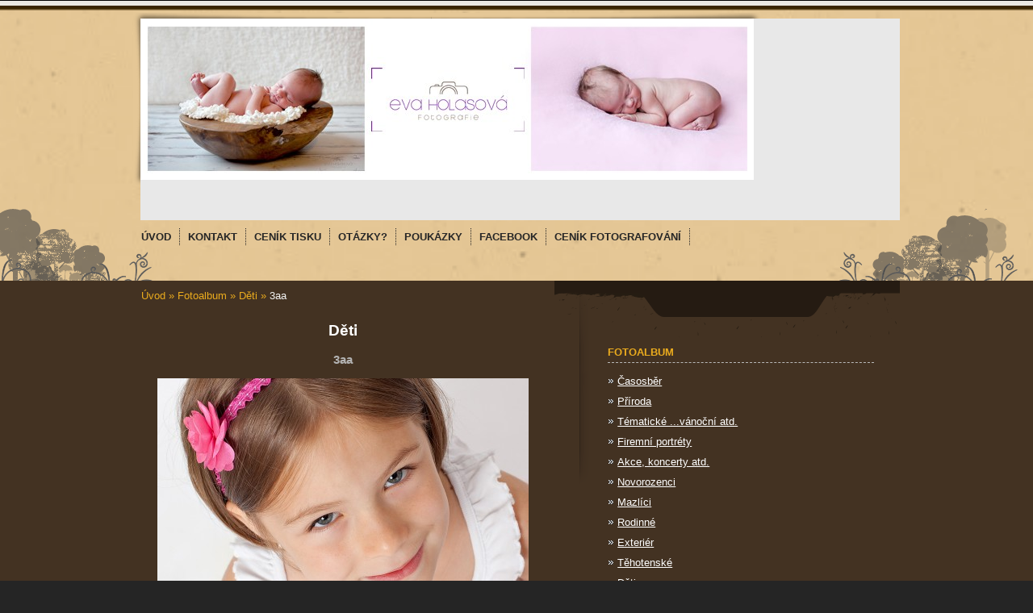

--- FILE ---
content_type: text/html; charset=UTF-8
request_url: https://www.evaholasova.cz/fotoalbum/deti/3aa.html
body_size: 4776
content:
<?xml version="1.0" encoding="utf-8"?>
<!DOCTYPE html PUBLIC "-//W3C//DTD XHTML 1.0 Transitional//EN" "http://www.w3.org/TR/xhtml1/DTD/xhtml1-transitional.dtd">
<html lang="cs" xml:lang="cs" xmlns="http://www.w3.org/1999/xhtml" xmlns:fb="http://ogp.me/ns/fb#">

      <head>

        <meta http-equiv="content-type" content="text/html; charset=utf-8" />
        <meta name="description" content="fotoslužby se zaměřením na rodinnou fotografii, fotografování ve školách, školkách, firemní portréty" />
        <meta name="keywords" content="fotoslužby,fotoatelier,focení miminek,focení dětí,dětské foto,babyfoto,babyphoto,Benešov,Týnec nad Sázavou,newborn,newborn foto,školní focení,fotografování škol,fotografování školek,focení ve školce,okres Benešov fotograf" />
        <meta name="robots" content="all,follow" />
        <meta name="author" content="www.evaholasova.cz" />
        <meta name="viewport" content="width=device-width, initial-scale=1.0">
        
        <title>
            Fotoatelier - Fotoalbum - Děti - 3aa
        </title>
        <link rel="stylesheet" href="https://s3a.estranky.cz/css/d1000000251.css?nc=45897451" type="text/css" /><style type="text/css">#header .inner_frame{ background:#e8e8e8 url('/img/ulogo.967102.jpeg') no-repeat; }</style>
<link rel="stylesheet" href="//code.jquery.com/ui/1.12.1/themes/base/jquery-ui.css">
<script src="//code.jquery.com/jquery-1.12.4.js"></script>
<script src="//code.jquery.com/ui/1.12.1/jquery-ui.js"></script>
<script type="text/javascript" src="https://s3c.estranky.cz/js/ui.js?nc=1" id="index_script" ></script><meta property="og:title" content="3aa" />
<meta property="og:type" content="article" />
<meta property="og:url" content="https://www.evaholasova.cz/fotoalbum/deti/3aa.html" />
<meta property="og:image" content="https://www.evaholasova.cz/img/tiny/345.jpg" />
<meta property="og:site_name" content="Fotoatelier" />
<meta property="og:description" content="" />
			<script type="text/javascript">
				dataLayer = [{
					'subscription': 'true',
				}];
			</script>
			
    </head>
    <body class="">
        <!-- Wrapping the whole page, may have fixed or fluid width -->
                             
        

        <div id="whole-page">

            <div id="peephole-top">
                <div id="page-bkg-tleft">
                    <div> </div>
                </div>
                <div id="page-bkg-tright">
                    <div> </div>
                </div>
            </div>

            <!-- Because of the matter of accessibility (text browsers,
            voice readers) we include a link leading to the page content and
            navigation } you'll probably want to hide them using display: none
            in your stylesheet -->

            <a href="#articles" class="accessibility-links">Jdi na obsah</a>
            <a href="#navigation" class="accessibility-links">Jdi na menu</a>

            <!-- We'll fill the document using horizontal rules thus separating
            the logical chunks of the document apart -->
            <hr />

			<!-- block for skyscraper and rectangle  -->
            <div id="sticky-box">
                <div id="sky-scraper-block">
                    
                    
                </div>
            </div>
            <!-- block for skyscraper and rectangle  -->

            <!-- Wrapping the document's visible part -->

            <div id="menuBkgSpoof"> </div>
            <div id="topBkg"> </div>

            <div id="document">
                <div id="in-document">
                    <!-- Hamburger icon -->
                    <button type="button" class="menu-toggle" onclick="menuToggle()" id="menu-toggle">
                    	<span></span>
                    	<span></span>
                    	<span></span>
                    </button>
                    
                    <!-- header -->
  <div id="header">
     <div class="inner_frame">
        <!-- This construction allows easy image replacement -->
        <h1 class="head-left hidden">
  <a href="https://www.evaholasova.cz/" title="Fotoatelier" style="display:none;">Fotoatelier</a>
  <span title="Fotoatelier">
  </span>
</h1>
        <div id="header-decoration" class="decoration">
        </div>
     </div>
  </div>
<!-- /header -->


                    <!-- Possible clearing elements (more through the document) -->
                    <div id="clear1" class="clear">
                        &nbsp;
                    </div>
                    <hr />

                    <!-- body of the page -->


                    <!-- Such navigation allows both horizontal and vertical rendering -->
<div id="navigation">
    <div class="inner_frame">
        <h2>Menu
            <span id="nav-decoration" class="decoration"></span>
        </h2>
        <nav>
            <menu class="menu-type-standard">
                <li class="">
  <a href="/"><span>Úvod</span></a>
     
</li><li class="">
  <a href="/clanky/kontakt.html"><span>Kontakt</span></a>
     
</li><li class="">
  <a href="/clanky/cenik-tisku.html"><span>Ceník tisku</span></a>
     
</li><li class="">
  <a href="/clanky/otazky-.html"><span>Otázky?</span></a>
     
</li><li class="">
  <a href="/clanky/poukazky.html"><span>Poukázky</span></a>
     
</li><li class="">
  <a href="/clanky/facebook/"><span>facebook</span></a>
     
</li><li class="">
  <a href="/clanky/cenik-fotografovani.html"><span>Ceník fotografování</span></a>
     
</li>
            </menu>
        </nav>
        <div id="clear6" class="clear">
          &nbsp;
        </div>
    </div>
</div>
<!-- menu ending -->



                    <div id="body">
                        
                        <!-- main page content -->
                        <div id="content">
                            <!-- Breadcrumb navigation -->
<div id="breadcrumb-nav">
  <a href="/">Úvod</a> &raquo; <a href="/fotoalbum/">Fotoalbum</a> &raquo; <a href="/fotoalbum/deti/">Děti</a> &raquo; <span>3aa</span>
</div>
<hr />

                            <script language="JavaScript" type="text/javascript">
  <!--
    index_setCookieData('index_curr_photo', 345);
  //-->
</script>

<div id="slide">
  <h2>Děti</h2>
  <div id="click">
    <h3 id="photo_curr_title">3aa</h3>
    <div class="slide-img">
      <a href="/fotoalbum/deti/4aa.html" class="previous-photo"  id="photo_prev_a" title="předchozí fotka"><span>&laquo;</span></a>  <!-- previous photo -->

      <a href="/fotoalbum/deti/3aa.-.html" class="actual-photo" onclick="return index_photo_open(this,'_fullsize');" id="photo_curr_a"><img src="/img/mid/345/3aa.jpg" alt="" width="460" height="307"  id="photo_curr_img" /></a>   <!-- actual shown photo -->

      <a href="/fotoalbum/deti/2aa.html" class="next-photo"  id="photo_next_a" title="další fotka"><span>&raquo;</span></a>  <!-- next photo -->

      <br /> <!-- clear -->
    </div>
    <p id="photo_curr_comment">
      
    </p>
    <div class="fb-like" data-href="https://www.evaholasova.cz/fotoalbum/deti/3aa.html" data-layout="standard" data-show-faces="true" data-action="like" data-share="false" data-colorscheme="dark"></div>
  </div>
  <!-- TODO: javascript -->
<script type="text/javascript">
  <!--
    var index_ss_type = "small";
    var index_ss_nexthref = "/fotoalbum/deti/2aa.html";
    var index_ss_firsthref = "/fotoalbum/deti/img_8589web.html";
    index_ss_init ();
  //-->
</script>

  <div class="slidenav">
    <div class="back" id="photo_prev_div">
      <a href="/fotoalbum/deti/4aa.html" id="photo_ns_prev_a">&larr; Předchozí</a>

    </div>
    <div class="forward" id="photo_next_div">
      <a href="/fotoalbum/deti/2aa.html" id="photo_ns_next_a">Další &rarr;</a>

    </div>
    <a href="/fotoalbum/deti/">Zpět do složky</a>
    <br />
  </div>
  <div id="timenav">Automatické procházení:&nbsp;<a href="javascript: index_ss_start(3)">3</a>&nbsp;|&nbsp;<a href="javascript: index_ss_start(4)">4</a>&nbsp;|&nbsp;<a href="javascript: index_ss_start(5)">5</a>&nbsp;|&nbsp;<a href="javascript: index_ss_start(6)">6</a>&nbsp;|&nbsp;<a href="javascript: index_ss_start(7)">7</a>&nbsp;(čas ve vteřinách)</div>
<script type="text/javascript">
  <!--
    var index_ss_textpause = 'Automatické procházení:&nbsp;<a href="javascript: index_ss_pause()">pozastavit</a>';
    var index_ss_textcontinue = 'Automatické procházení:&nbsp;<a href="javascript: index_ss_continue()">pokračovat</a>';
    var index_ss_textalert = 'Je zobrazena poslední fotografie. Budete pokračovat od první.';
  //-->
</script>

  <script type="text/javascript">
    <!--
      index_photo_init ();
    //-->
  </script>
</div>
  
                        </div>
                        <!-- /main page content -->

                        <div id="nav-column">

                            <div class="column">
                                <div class="inner-column inner_frame">
                                    
                                    
                                </div>
                            </div>
                            

                            <div id="clear2" class="clear">
                                &nbsp;
                            </div>
                            <hr />

                            <!-- Side column left/right -->
                            <div class="column">

                                <!-- Inner column -->
                                <div class="inner_frame inner-column">
                                    
                                    
                                    <!-- Photo album -->
  <div id="photo-album-nav" class="section">
    <h2>Fotoalbum
      <span id="photo-album-decoration" class="decoration">
      </span></h2>
    <div class="inner_frame">
      <ul>
        <li class="first ">
  <a href="/fotoalbum/casosber/">
    Časosběr</a></li>
<li class="">
  <a href="/fotoalbum/priroda/">
    Příroda</a></li>
<li class="">
  <a href="/fotoalbum/tematicke-...vanocni-atd./">
    Tématické ...vánoční atd.</a></li>
<li class="">
  <a href="/fotoalbum/firemni-portrety/">
    Firemní portréty</a></li>
<li class="">
  <a href="/fotoalbum/akce--koncerty-atd./">
    Akce, koncerty atd.</a></li>
<li class="">
  <a href="/fotoalbum/novorozenci/">
      Novorozenci</a></li>
<li class="">
  <a href="/fotoalbum/mazlici/">
    Mazlíci</a></li>
<li class="">
  <a href="/fotoalbum/rodinne/">
    Rodinné </a></li>
<li class="">
  <a href="/fotoalbum/exterier/">
    Exteriér</a></li>
<li class="">
  <a href="/fotoalbum/tehotenske/">
    Těhotenské</a></li>
<li class="">
  <a href="/fotoalbum/deti/">
    Děti</a></li>
<li class="">
  <a href="/fotoalbum/miminka/">
    Miminka</a></li>
<li class="last ">
  <a href="/fotoalbum/portrety/">
    Portréty</a></li>

      </ul>
    </div>
  </div>
<!-- /Photo album -->
<hr />

                                    <!-- Last photo -->
  <div id="last-photo" class="section">
    <h2>Poslední fotografie
      <span id="last-photo-decoration" class="decoration">
      </span></h2>
    <div class="inner_frame">
      <div class="wrap-of-wrap">
        <div class="wrap-of-photo">
          <a href="/fotoalbum/tematicke-...vanocni-atd./">
            <img src="/img/mid/977/vanoce-2025.jpg" alt="vanoce 2025" width="60" height="75" /></a>
        </div>
      </div>
      <span>
        <a href="/fotoalbum/tematicke-...vanocni-atd./">Tématické ...vánoční atd.</a>
      </span>
    </div>
  </div>
<!-- /Last photo -->
<hr />
                                    
                                    
                                    
                                    
                                    
                                    
                                    
                                    <div id="searchBkg"> </div>
                                    
                                    
                                    
                                    <!-- Stats -->
  <div id="stats" class="section">
    <h2>Statistiky
      <span id="stats-decoration" class="decoration">
      </span></h2>
    <div class="inner_frame">
      <!-- Keeping in mind people with disabilities (summary, caption) as well as worshipers of semantic web -->
      <table summary="Statistiky">

        <tfoot>
          <tr>
            <th scope="row">Online:</th>
            <td>9</td>
          </tr>
        </tfoot>

        <tbody>
          <tr>
            <th scope="row">Celkem:</th>
            <td>696584</td>
          </tr>
          <tr>
            <th scope="row">Měsíc:</th>
            <td>10911</td>
          </tr>
          <tr>
            <th scope="row">Den:</th>
            <td>398</td>
          </tr>
        </tbody>
      </table>
    </div>
  </div>
<!-- Stats -->
<hr />
                                </div>
                                <!-- /Inner column -->

                                <div id="clear4" class="clear">
                                    &nbsp;
                                </div>

                            </div>
                            <!-- end of first column -->
                        </div>

                        <div id="clear3" class="clear">
                            &nbsp;
                        </div>
                        <hr />

                        <div id="decoration1" class="decoration">
                        </div>
                        <div id="decoration2" class="decoration">
                        </div>
                        <!-- /Meant for additional graphics inside the body of the page -->
                    </div>
                    <!-- /body -->

                    <div id="clear5" class="clear">
                        &nbsp;
                    </div>

                    <hr />

                    <div id="clear7" class="clear">
                        &nbsp;
                    </div>

                    <div id="decoration3" class="decoration">
                    </div>
                    <div id="decoration4" class="decoration">
                    </div>
                    <!-- /Meant for additional graphics inside the document -->

                </div>
            </div>
            <div id="decoration5" class="decoration">
            </div>
            <div id="decoration6" class="decoration">
            </div>
            <!-- /Meant for additional graphics inside the page -->

                            <!-- Footer -->
                <div id="footer">
            <div id="peephole-bottom">
              <div id="page-bkg-bleft">
                <div> </div>
              </div>
              <div id="page-bkg-bright">
                <div> </div>
              </div>
            </div>
                    <div class="inner_frame">
                        <p>
                            &copy; 2025 eStránky.cz <span class="hide">|</span> <a class="promolink promolink-paid" href="//www.estranky.cz/" title="Tvorba webových stránek zdarma, jednoduše a do 5 minut."><strong>Tvorba webových stránek</strong></a> 
                            
                            
                             | <span class="updated">Aktualizováno:  13. 10. 2025</span>
                            
                            
                        </p>
                        
                        
                    </div>
                </div>
                <!-- /Footer -->


        </div>

        
        <!-- block for board position-->

        <div id="fb-root"></div>
<script async defer src="https://connect.facebook.net/cs_CZ/sdk.js#xfbml=1&version=v3.2&appId=979412989240140&autoLogAppEvents=1"></script><!-- NO GEMIUS -->
    </body>
</html>

--- FILE ---
content_type: text/css
request_url: https://s3a.estranky.cz/css/d1000000251.css?nc=45897451
body_size: 17079
content:
@font-face{font-family:'Open Sans Regular';src:url('/img/g/fonts/opensans-regular.eot');src:url('/img/g/fonts/opensans-regular.eot?#iefix') format('embedded-opentype'),
url('/img/g/fonts/opensans-regular.woff') format('woff'),
url('/img/g/fonts/opensans-regular.ttf') format('truetype');font-weight:normal;font-style:normal}@font-face{font-family:'Open Sans SemiBold';src:url('/img/g/fonts/opensans-semibold.eot');src:url('/img/g/fonts/opensans-semibold.eot?#iefix') format('embedded-opentype'),
url('/img/g/fonts/opensans-semibold.woff') format('woff'),
url('/img/g/fonts/opensans-semibold.ttf') format('truetype');font-weight:normal;font-style:normal}a{outline:none}a
img{outline:none}menu.menu-type-none li, menu.menu-type-onclick li, menu.menu-type-standard
li{overflow:hidden !important}* html menu.menu-type-none li a, * html menu.menu-type-onclick li a, * html menu.menu-type-standard li
a{overflow:hidden !important}#portrait
h2{position:absolute;left:0;top: -9999px}#portrait a
img{max-width:125px;height:auto}#languages .inner_frame
img{height:16px;width:auto}#articles
h3.section_sub_title{display:none}div.editor-area{min-height:1px;padding-right:1px;=padding-right: 2px}div.editor-area:after{content:".";display:block;height:0;clear:both;visibility:hidden}.article{overflow:hidden}#contact-nav
address{font-style:normal}#mail-list
fieldset{border:none}#content div.gmnoprint
div{color:#222}#rss-channels
h3{margin:1em
0.3em 0}#content img.left-float{float:left;margin:3px
10px 2px 2px}#content img.right-float{float:right;margin:3px
2px 2px 10px}#content
h1{line-height:auto;height:auto;width:auto;top:0;left:0;position:static}#footer span.hide, #footer
a.promolink{position:absolute;left: -9999px;top:0px}#footer a.promolink-free, #footer a.promolink-paid{background:url('/img/u/footer/promolink-free.png') no-repeat 0 100%;display:inline;font-size:17px;left:0;top:0;line-height:17px;height:17px;padding:0
5px 0 18px;overflow:hidden;position:relative !important;zoom:1}#footer a.promolink-paid{background:url('/img/u/footer/promolink-paid.png') no-repeat 30% 80%;font-size:8px;line-height:8px;height:8px;padding:0
5px 0 9px}#footer a.promolink
strong{position:absolute;left:0;top: -9999px;text-indent: -9999px}#footer
span.updated{white-space:nowrap}* html #footer
a.promolink{position:absolute !important}*:first-child+html #footer a.promolink-free{padding-right:2px !important;position:relative !important;top:2px}*:first-child+html #footer a.promolink-paid{padding-right:1px}#fb_userpage_comments{padding:15px
0}#fb_userpage_comments, #fb_userpage_comments iframe, #fb_userpage_activity, #fb_userpage_activity iframe, .fb_iframe_widget, .fb_iframe_widget span, .fb_iframe_widget span iframe[style]{width:100% !important}*:first-child+html .fb_iframe_widget
iframe{width:100% !important}* html .fb_iframe_widget
iframe{width:100% !important}#fb-activity-feed
.inner_frame{overflow:hidden}#smLightbox_container
.fb_edge_widget_with_comment{background:transparent !important;width:auto}#smLightbox_container
.fb_like_likebox{width:100%}#fb_likebox_width
iframe{background:white}div#fblikesend.facebook-send-empty{padding-bottom:225px}.list-of-pages
.numbers{padding:0
50px}.slide.img.width{position:relative;margin:0
auto;text-align:center}.slide-img
img{position:relative;z-index:400;max-width:100%;height:auto}.slide-img a.previous-photo, .slide-img a.next-photo{background:transparent !important;background-image:url([data-uri]) !important;cursor:pointer;position:absolute;top:0;height:100%;width:45px;overflow:hidden;padding:0;z-index:500}.slide-img a.previous-photo{left:10px}.slide-img a.next-photo{right:10px}.slide-img a.previous-photo span, .slide-img a.next-photo
span{cursor:pointer;display:block;position:absolute;top:45%;width:26px;height:26px;text-indent: -9999px;z-index:501}.slide-img a.previous-photo:hover
span{background:url('/img/g/index/ico/mini-lightbox-left.png') no-repeat 0 0;left:0}.slide-img a.next-photo:hover
span{background:url('/img/g/index/ico/mini-lightbox-right.png') no-repeat 0 0;right:0}* html .slide-img a.previous-photo:hover
span{background:url('/img/g/index/ico/mini-lightbox-left-ie.gif') no-repeat 0 0}* html .slide-img a.next-photo:hover
span{background:url('/img/g/index/ico/mini-lightbox-right-ie.gif') no-repeat 0 0}div.ie8-slices-photo{border:none}div.ie8-slices-photo
img{border:none}div.ie8-slices-photo
a{border:none}.column form
input{font-size:100%}#ajax-container_filter{background:Black;z-index:33000;position:absolute;left:0px;khtml-opacity:0.8;filter:alpha(opacity=80);-moz-opacity:0.80;opacity:0.80}#ajax-container_preview{position:absolute;z-index:32000}#ajax-container_dialog{background:White;position:absolute;z-index:33500}#ajax-container_preview{background:White}#ajax-container_preview_bq{background:url('/img/g/index/ico/preview_load.gif') no-repeat 50% 50%;margin:0}#ajax-onkeyarea{position:absolute;width:1px;height:1px;top:50px;left:50px}#ajax-container_dialog
*{border:none;margin:0;padding:0;list-style:none}#ajax-container_dialog{background:#F1F1F1;border:1px
solid #666;margin:0;padding:5px
10px;color:Black;font-family:"Trebuchet MS","Geneva CE",lucida,sans-serif;font-size:medium}#ajax-container_dialog .photo-ajax{font-size:75%;position:relative}* html #ajax-container_dialog .photo-ajax{font-size:65%}#ajax-container_dialog .photo-holder{text-align:center}#ajax-container_dialog
a{color:#555;cursor:pointer;text-decoration:underline}#ajax-container_dialog a:hover{color:Black}#ajax-container_dialog
h3{background:#F1F1F1;font-family:"Trebuchet MS","Geneva CE",lucida,sans-serif;font-size:100%;font-style:normal;overflow:hidden;line-height:17px;margin:0
115px;padding:0
0 2px 0;text-align:center}* html #ajax-container_dialog
h3{height:1%}#ajax-container_dialog .photo-holder
div{color:#555;font-size:12px;position:absolute;top: -2px;left:0;z-index:34500}#ajax-dialog-ss-a{background:url('/img/g/index/ico/slideshow.gif') no-repeat 0 -30%;padding-left:13px}#ajax-dialog-ss-a.pause{background:url('/img/g/index/ico/slideshow.gif') no-repeat 0 125%}#ajax-container_dialog .photo-holder div
span{color:#CCC;padding:0
3px}#ajax-container_dialog .photo-holder div
em{font-style:normal;font-size:91.7%}#ajax-dialog-film{padding:5px
0;height:100px}#ajax-dialog-film
a{margin:0
5px 0 0}#ajax-dialog-ss-select{position:absolute;z-index:37000;overflow:hidden;width:150px;text-align:center;display:none;background:#F1F1F1}#ajax-dialog-film{position:absolute;z-index:37000;overflow:hidden;width:100%;white-space:nowrap;display:none;background:#F1F1F1}#ajax-container_dialog
p{position:absolute;right: -1px;top: -2px;z-index:34000}#ajax-container_dialog p
a{background:url('/img/g/index/ico/close.gif') no-repeat 100% 65%;font-size:12px;margin:0;padding:0;padding-right:15px}* html #ajax-container_dialog
p{right:10px}#ajax-container_dialog
blockquote{background:White;display:block;margin:3px
0 5px 0;padding:0;text-align:center;position:relative;z-index:35000}#ajax-container_dialog blockquote object, #ajax-container_dialog blockquote
embed{outline:none;border:none}#ajax-container_dialog p.previous, #ajax-container_dialog
p.next{text-indent: -1000em}#ajax-container_dialog p.previous a, #ajax-container_dialog p.next
a{background:none;padding:0}#ajax-container_dialog p.previous a, #ajax-container_dialog p.previous a span, #ajax-container_dialog p.next a, #ajax-container_dialog p.next a
span{cursor:pointer;display:block;float:left;height:100%;width:50px;position:relative;z-index:36000}#ajax-container_dialog p.previous a span, #ajax-container_dialog p.next a
span{position:absolute;top:0;left:0}#ajax-container_dialog p.previous, #ajax-container_dialog
p.next{width:50px;top:18px;z-index:36000}#ajax-container_dialog
p.previous{left:0}#ajax-container_dialog
p.next{right:0}#ajax-container_dialog p.previous a
span{background:transparent url('/img/g/index/ico/previous.gif') no-repeat 0 50%}#ajax-container_dialog p.next a
span{background:transparent url('/img/g/index/ico/next.gif') no-repeat 0 50%}#ajax-container_dialog p.previous a:hover span, #ajax-container_dialog p.next a:hover
span{background-position: -50px 50%}#ajax-container_dialog p#ajax-dialog-comment{font-size:12px;position:static;overflow:hidden;padding-top:3px;text-align:center;width:100%}#ajax-container_dialog
table{border-collapse:collapse;background:#F1F1F1;font-size:100%;margin:5px
auto}#ajax-container_dialog table th, #ajax-container_dialog table
td{color:#666;padding:0.4em 0.3em 0.2em 0.2em;vertical-align:top}#ajax-container_dialog table
th{font-weight:normal;text-align:right}#ajax-container_dialog table
td{text-align:left}#ajax-container_dialog table td
a{color:#444}#ajax-container_dialog table td
strong{color:#444;font-weight:normal}#ajax-container_dialog table td
input{background:White;border:1px
solid #CCC;color:#555;font-size:100%;padding:1px
3px 2px 3px;width:290px;max-width:350px}#ajax-container_dialog table td input:focus{border:1px
solid #666}div.eu-cookies{height:120px;width:551px;position:fixed;bottom:120px;padding:31px
58px 31px 20px;z-index:10000;font-size:14px;line-height:20px;background-color:#f2efe6;color:#5c5c5c;left: -514px;transition:left 0.3s linear;transition-delay:0.1s;font-family:"Open Sans",Arial,Calibri,sans-serif;text-align:left;-webkit-box-sizing:border-box;-moz-box-sizing:border-box;box-sizing:border-box}div.eu-cookies:hover{left:0}div.eu-cookies>div{width:37px;height:120px;background-image:url(/img/g/index/cookie.png);position:absolute;top:0;right:0;overflow:hidden;text-indent: -9999px}div.eu-cookies
a{color:black;text-decoration:underline}div.eu-cookies
a.close{position:absolute;top:3px;right:43px;font-size:22px;color:#000;text-decoration:none}*:first-child+html div.eu-cookies{height:58px;left: -592px}*:first-child+html div.eu-cookies:hover{left:0}body.locked
*{margin:0;padding:0}body.locked{background:url('/img/u/guide/background.png') repeat scroll center top #f3f4f5 !important;color:#5c5c5c;font-family:'Open Sans',sans-serif!important;text-align:center;font-size:0.875em}body.locked img, body.locked table, body.locked
fieldset{border:0}body.locked
hr{display:none}body.locked
acronym{border:none;font-weight:bold;color:#444}body.locked
p{padding:0.2em 0 1em 0;line-height:115%}body.locked
strong{color:#f27e28}body.locked
.space{padding-top:1.5em;padding-bottom:0}body.locked
.clear{clear:both;height:0!important;line-height:0px;font-size:0;width:auto!important;background:none;display:block}body.locked
a{color:#757575}body.locked a:hover{color:#000}body.locked a:visited{color:#999}body.locked a:visited:hover{color:#000}body.locked
#all{margin:5em
auto 0;width:690px;border:1px
solid #EEE;background:white;border-radius:10px;padding:20px
30px;box-sizing:border-box;box-shadow:0 20px 16px -15px rgba(0, 0, 0, 0.57)}body.locked
h1{font-size:30px;font-weight:normal;color:#FFF;padding:14px
0 15px;text-align:center;background:#F27E28;border-radius:5px;box-shadow:0 20px 16px -15px rgba(0, 0, 0, 0.57)}body.locked
#content{padding:1em
0;font-size:14px;width:100%;text-align:center}body.locked #content
.in{text-align:left;margin:0
auto;padding:1em}body.locked #content
span{color:#999}body.locked #content
span.message{margin-top:5px}body.locked #content span.message
span{background:#f2e4da;border:1px
solid #ebcbb5;border-radius:2px;-moz-border-radius:2px;-webkit-border-radius:2px;color:#2a2a2a;display:block;margin:10px
0 0 0;padding:13px
9px 11px 9px;text-align:center}body.locked
input{margin:0
9px;font-size:100%;padding-left:2px}body.locked #footer
a{float:right;margin-top:1em;cursor:pointer}body.locked #footer a, body.locked #footer a
span{background:url('/img/g/logo-estranky-mini_v2.gif') no-repeat center, #FFF;position:relative;width:142px;height:32px;display:block;overflow:hidden;padding:10px;border-radius:0 0 20px 20px;box-shadow:0 20px 16px -15px rgba(0, 0, 0, 0.57)}body.locked #footer a
span{position:absolute;top:0;left:0}body.locked #content
.in{padding-left:140px}body.locked #content
.in{background:url('/img/g/lock_v2.gif') no-repeat 24px 50%}body.locked #content .in
p{color:#999;margin:0.3em 0 0 0;padding-right:138px}body.locked #content .in
form{padding-bottom:0.5em}body.locked #content
h2{font-family:'Open Sans Regular';font-size:24px;font-weight:normal}body.locked #content h2
strong{font-weight:normal;font-family:'Open Sans Semibold'}body.locked #content
th{text-align:left;font-weight:normal;padding-left:0}body.locked #content
table{margin:10px
0 5px -2px}body.locked #content th, body.locked #content
td{vertical-align:middle}body.locked input:focus{outline:none}body.locked input[type="text"], body.locked input[type="password"]{border:1px
solid #DACA9C;height:30px;padding-top:2px;padding-bottom:2px;padding-right:4px;-webkit-box-sizing:border-box;-moz-box-sizing:border-box;box-sizing:border-box}body.locked input[type="text"]:focus, body.locked input[type="password"]:focus{border-color:#D3AC3E}body.locked input[type="password"].incorrect{border-color:#E74C3C !important;border-color:rgba(231, 76, 60, 0.5) !important}@media all and (-webkit-min-device-pixel-ratio:10000), not all and (-webkit-min-device-pixel-ratio:0){body.locked input.button:focus, body.locked input.button:active{outline:none !important}}body.locked input[type="button"], body.locked input[type="submit"]{background:#F27E28;display:block;padding:10px
25px;border-radius:20px;text-align:center;color:white;transition: .2s all linear;border:0;cursor:pointer;-webkit-appearance:none;-moz-appearance:none;appearance:none;-webkit-box-shadow:none;box-shadow:none;position:relative;left:10px;margin:0}body.locked input[type="button"]:hover, body.locked input[type="submit"]:hover, body.locked input[type="button"]:focus, body.locked input[type="submit"]:focus{text-decoration:none;background:#DE6C1A}body.locked input[type="button"]:active, body.locked input[type="submit"]:active{background:#D7640F}body.locked input[type="button"]:focus, body.locked input[type="submit"]:focus, body.locked input[type="button"]:active, body.locked input[type="submit"]:active{outline:none}* html body.locked
input.button{border:0;cursor:pointer;display:inline-block;color:White;padding:0;outline:none;text-decoration:none;vertical-align:middle}*:first-child+html body.locked input[type="button"], *:first-child+html body.locked input[type="submit"]{border:0;border-width:0;font-weight:bold;color:White;outline:none;padding:0}.browser-ie8 input[type="text"], .browser-ie8 input[type="password"]{padding-top:1px !important}.browser-ie8 input[type="button"], .browser-ie8 input[type="submit"]{cursor:pointer;display:inline-block;box-sizing:content-box}button::-moz-focus-inner,input[type="reset"]::-moz-focus-inner,input[type="button"]::-moz-focus-inner,input[type="submit"]::-moz-focus-inner,input[type="file"]>input[type="button"]::-moz-focus-inner{border:none}#mess-text.message{clear:both;text-align:center !important}#mess-ahead .inner_frame table, #mess-board .inner_frame table, #mess-text .inner_frame
table{width:100%}#mess-text1,#mess-text2{text-align:left !important;overflow:hidden;clear:both}#mess-text1 .mess-title, #mess-text2 .mess-title{float:right}#mess-text1:after,#mess-text2:after{content:".";display:block;height:0;clear:both;visibility:hidden;font-size:0}#mess-text1 + #mess-text2
span{display:none}.message iframe, #mess-ahead div.inner_frame
div{margin:0
auto}* html #mess-ahead .inner_frame table, * html #mess-board .inner_frame table, * html #mess-lrect .inner_frame
table{text-align:center}* html #mess-text1, * html #mess-text2{height:1%}#smLightbox_container
*{margin:0;padding:0}#smLightbox_container, #smLightbox_container .loading-info, #smLightbox_viewerPreviewImage, #smLightbox_viewerCanvas, #smLightbox_viewerImageContainer, #smLightbox_container a.button, #smLightbox_ssSelect, #smLightbox_container a.resize, #smLightbox_film, #smLightbox_film a, #smLightbox_navigator, #smLightbox_navigatorCurr, #smLightbox_preload, #smLightbox_panel, #smLightbox_panel div.panel-info,#smLightbox_panel,#smLightbox_panelPin,#smLightbox_panelHelp{position:absolute}#smLightbox_container{font-family:"Trebuchet MS","Geneva CE",lucida,sans-serif;font-size:12px}#smLightbox_container .loading-info{background:url('/img/g/lightbox/lightbox.png') no-repeat -55px -323px;height:44px;width:89px}#smLightbox_container .loading-info
div{background:url('/img/g/lightbox/slide-load.gif') no-repeat 50% 50%;color:#999;text-align:center;text-indent: -9999px;height:44px;width:89px}* html #smLightbox_container .loading-info{background:none}#smLightbox_title{color:#DDD;font-size:18px;line-height:18px;font-weight:normal;position:absolute}#smLightbox_description{color:#ABABAB;font-size:11px;line-height:13px;padding-top:5px;position:absolute;text-align:center;width:100%;max-width:750px}#smLightbox_viewerImageContainer{border:2px
solid #666;overflow:hidden}#smLightbox_viewerImageContainer.drag{border:2px
solid White}#smLightbox_viewerPreviewImage,#smLightbox_viewerCanvas{left:0;top:0}#smLightbox_container
a.button{color:#F5F5F5;font-size:11px;padding-right:26px}* html #smLightbox_container
a.button{width:70px}#smLightbox_container a.button, #smLightbox_container a.button
span{background:url('/img/g/lightbox/lightbox.png') no-repeat 100% -55px;cursor:pointer;display:block;height:27px}* html #smLightbox_container a.button, * html #smLightbox_container a.button
span{background-image:url('/img/g/lightbox/lightbox.gif')}#smLightbox_container a.button
span{background-position:0 0;padding-left:15px;padding-right:11px;position:relative;white-space:nowrap;line-height:25px;text-shadow:1px 1px 0 #333}#smLightbox_container a.button:hover, #smLightbox_container a.button:focus, #smLightbox_container a#smLightbox_slideshow.hover:hover, #smLightbox_container
a#smLightbox_slideshow.hover{background-position:100% -83px;color:White;text-decoration:none}#smLightbox_container a.button:hover span, #smLightbox_container a.button:focus span, #smLightbox_container a#smLightbox_slideshow.hover:hover span, #smLightbox_container a#smLightbox_slideshow.hover
span{background-position:0 -27px}#smLightbox_container
a#smLightbox_close{background-position:100% -167px}#smLightbox_container a#smLightbox_close:hover, #smLightbox_container a#smLightbox_close:focus{background-position:100% -195px}#smLightbox_container
a#smLightbox_slideshow.active{background-position:100% -111px}#smLightbox_container a#smLightbox_slideshow.active:hover, #smLightbox_container a#smLightbox_slideshow.active:focus{background-position:100% -139px}#smLightbox_container
a#smLightbox_slideshow{min-width:110px}* html #smLightbox_container
a#smLightbox_slideshow{width:110px}#smLightbox_prev,#smLightbox_next{text-indent: -9999px}#smLightbox_prev, #smLightbox_next, #smLightbox_prev span, #smLightbox_next
span{cursor:pointer;display:block;position:absolute}#smLightbox_prev span, #smLightbox_next
span{background:url('/img/g/lightbox/lightbox.png') no-repeat 0 -122px;height:28px;width:28px}* html #smLightbox_prev span, * html #smLightbox_next
span{background-image:url('/img/g/lightbox/lightbox.gif')}#smLightbox_next
span{left:15px}#smLightbox_next:hover
span{background-position:0 -150px}#smLightbox_prev
span{background-position:0 -206px;right:15px}#smLightbox_prev:hover
span{background-position:0 -234px}#smLightbox_next span.last, #smLightbox_next:hover
span.last{background-position:0 -178px}#smLightbox_prev span.last, #smLightbox_prev:hover
span.last{background-position:0 -262px}#smLightbox_prev.resize span, #smLightbox_next.resize
span{height:10px;width:15px;top:2px !important}#smLightbox_next.resize span, #smLightbox_next.resize span.last, #smLightbox_next.resize:hover
span.last{background-position: -32px -214px;left:15px}#smLightbox_next.resize:hover
span{background-position: -32px -232px}#smLightbox_prev.resize span, #smLightbox_prev.resize span.last, #smLightbox_prev.resize:hover
span.last{background-position: -32px -175px}#smLightbox_prev.resize:hover
span{background-position: -32px -193px}#smLightbox_next.resize span.last, #smLightbox_next.resize:hover span.last, #smLightbox_prev.resize span.last, #smLightbox_prev.resize:hover
span.last{filter:gray() alpha(opacity=50);opacity:0.50;-moz-opacity:0.5;-khtml-opacity:0.5;cursor:default}#smLightbox_ssSelect{background:url('/img/g/lightbox/lightbox.png') no-repeat 100% -449px;color:#444;display:block;font-size:8px;height:42px}#smLightbox_ssSelect
div{background:url('/img/g/lightbox/lightbox.png') no-repeat 0 -407px;height:32px;padding:10px
0 0 12px;margin-right:10px;text-align:left}* html
#smLightbox_ssSelect{background-image:url('/img/g/lightbox/lightbox.gif')}* html #smLightbox_ssSelect
div{background-image:url('/img/g/lightbox/lightbox.gif');height:42px}#smLightbox_ssSelect
a{color:#CCC;font-size:11px;padding:0
4px}#smLightbox_ssSelect a:hover, #smLightbox_ssSelect a:focus{color:White;text-decoration:none}@media all and (-webkit-min-device-pixel-ratio:10000),
not all and (-webkit-min-device-pixel-ratio:0){#smLightbox_ssSelect
a{padding:0
3px}}#smLightbox_sscd{position:absolute;text-align:center}#smLightbox_sscd
div{position:absolute;height:3px;left:0;top:5px}#smLightbox_sscd.loading
div{background:#FF5400}#smLightbox_sscd.loaded
div{background:#CCC}#smLightbox_sscd.loaded
span{display:none}#smLightbox_preload.loaded
span{display:none}#smLightbox_preload.loading
span{color:#999;display:block;font-size:11px;background:url('/img/g/lightbox/slide-load.gif') no-repeat 50% 100%;height:25px}#smLightbox_container
div.resize{position:absolute}#smLightbox_container div.resize
a{color:#999;display:block;padding:2px
12px}* html #smLightbox_container div.resize
a{width:40px}#smLightbox_container div.resize
a.active{background-color:#151515;background-color:rgba(21, 21, 21, 0.7);=background-color: #151515;color:#999;display:block;font-size:11px;-moz-border-radius-topleft:8px;-webkit-border-top-left-radius:8px;border-top-left-radius:8px}#smLightbox_container div.resize a:hover{background-color:Black;background-color:rgba(0, 0, 0, 0.9);=background-color: Black;color:White}#smLightbox_container div.resize a
span{background:url('/img/g/lightbox/lightbox.png') no-repeat -32px -59px;display:block;line-height:25px;padding:0
0 0 25px}* html #smLightbox_container div.resize a
span{background-image:url('/img/g/lightbox/lightbox.gif')}#smLightbox_container div.resize a:hover
span{background-position: -31px -111px}#smLightbox_container div.resize a.reduce
span{background-position: -32px -86px}#smLightbox_container div.resize a.reduce:hover
span{background-position: -31px -138px}#smLightbox_container div.resize a.passive
span{text-indent: -9999px;padding-right:0}#smLightbox_container div.resize
a.passive{padding-right:0}#smLightbox_container div.resize
a.active{-webkit-transition:none;-o-transition:none;transition:none}#smLightbox_container div.resize a.active
span{text-indent:0}#smLightbox_navigator{border:1px
solid White}#smLightbox_navigatorCurr{border:1px
solid #FF5400}#smLightbox_film
a{display:block;padding-top:7px}#smLightbox_film a
img{border:1px
solid #111}#smLightbox_film a:hover
img{border-color:#999}#smLightbox_film a.passive
img{-webkit-transition:opacity 0.4s linear;-o-transition:opacity 0.4s linear;transition:opacity 0.4s linear}#smLightbox_film a.passive:hover
img{opacity:1}#smLightbox_film
a.active{background:url('/img/g/lightbox/lightbox.png') no-repeat 50% -87px}#smLightbox_film a.active:hover{background-position:50% -253px}* html #smLightbox_film
a.active{background-image:url('/img/g/lightbox/lightbox.gif')}#smLightbox_film a.active
img{border-color:#999}#smLightbox_film a.active:hover
img{border-color:#CCC}#smLightbox_panel{font-size:11px}#smLightbox_panel.passive{background:url('/img/g/lightbox/more-info.png') no-repeat -1000px -1000px;height:22px;width:100px}#smLightbox_panel a.panel-info, #smLightbox_panel a.panel-info
span{height:22px}#smLightbox_panel a.panel-info{background-position:100% -223px;float:left;position:static}#smLightbox_panel a.panel-info
span{background-position:0 -497px;line-height:22px}#smLightbox_panel.active{background:url('/img/g/lightbox/more-info.png') no-repeat 0 0;height:88px;width:678px}* html
#smLightbox_panel.active{background-image:url('/img/g/lightbox/more-info.gif')}#smLightbox_panelPin, #smLightbox_panelHelp, #smLightbox_panel .panel-content-info
a{color:#B4B4B4;margin:9px
5px 0 0}#smLightbox_panelPin:hover, #smLightbox_panelHelp:hover, #smLightbox_panel .panel-content-info a:hover{color:White}#smLightbox_panelPin,#smLightbox_panelHelp{background:url('/img/g/lightbox/lightbox.png') no-repeat 0 0;display:block;text-indent: -9999px}* html #smLightbox_panelPin, * html
#smLightbox_panelHelp{background-image:url('/img/g/lightbox/lightbox.gif')}#smLightbox_panelHelp{background-position: -187px -290px;height:13px;width:13px}#smLightbox_panelHelp:hover{background-position: -187px -303px}#smLightbox_panelPin{background-position: -186px -323px;height:14px;width:15px}#smLightbox_panelPin:hover{background-position: -186px -338px}#smLightbox_panelHelp.active{background:none;color:#B4B4B4;text-indent:0;width:auto;word-wrap:nowrap}#smLightbox_panelHelp.active:hover{color:White}#smLightbox_panelPin.active{background-position: -171px -273px}#smLightbox_panelPin.active:hover{background-position: -186px -273px}#smLightbox_panel .panel-content-info{color:#EBEBEB}#smLightbox_panel .panel-content-info
strong{font-weight:normal;color:#B4B4B4;margin-right:4px}#smLightbox_panel.active .panel-crumbs, #smLightbox_panel.active .panel-url, #smLightbox_panel.active .panel-res, #smLightbox_panel.active .panel-date{position:absolute}#smLightbox_panel.active .panel-crumbs, #smLightbox_panel.active .panel-url{left:20px}#smLightbox_panel.active .panel-crumbs, #smLightbox_panel.active .panel-res{top:23px}#smLightbox_panel.active .panel-url{top:53px}#smLightbox_panel.active .panel-date{top:56px}#smLightbox_panel.active .panel-res, #smLightbox_panel.active .panel-date{left:435px}#smLightbox_panel.active .panel-crumbs{color:#999;text-align:left}#smLightbox_panel.active .panel-crumbs
span{color:#EBEBEB}#smLightbox_panel.active .panel-url
input{border:1px
solid #808080;background:#323232;color:#EBEBEB;font-size:11px;padding:2px
3px;width:295px}#smLightbox_panel.active .panel-content-help{color:#EBEBEB}#smLightbox_panel.active .panel-content-help
table{margin:7px
10px 0 10px}#smLightbox_panel.active .panel-content-help th, #smLightbox_panel.active .panel-content-help
td{padding:3px
5px 3px 0;line-height:11px;text-align:left;vertical-align:middle}#smLightbox_panel.active .panel-content-help
th{color:White;font-weight:bold;text-align:right}#smLightbox_panel.active .panel-content-help
td.long{padding-right:15px;width:280px}#smLightbox_container
div.fb_like_likebox{position:absolute;height:20px;padding:0
0 5px 5px}#shifter{display:none}#shifter
#shifter_wrap{width:930px;overflow:hidden;margin:0px
auto;padding:5px}#shifter #shifter_wrap: after{content:".";display:block;height:0;clear:both;visibility:hidden}#shifter
#shifter_title{overflow:hidden}#shifter #shifter_title
h3{font-size:1em;text-align:left}#shifter #shifter_title
h3#shifter_t_1{float:left}#shifter #shifter_title
h3#shifter_t_2{margin-right:288px;float:right}#shifter #shifter_title:after{content:".";display:block;height:0;clear:both;visibility:hidden}#shifter #shifter_wrap
#shifter_footer{float:left;text-align:left;margin-bottom:5px}#shifter #shifter_wrap #shifter_footer
.span3{float:left;width:125px;height:195px;overflow:hidden;margin-right:10px}#shifter #shifter_wrap #shifter_footer .span3
h4{font-size:0.85em;line-height:1.7em;padding:5px
0px}#shifter #shifter_wrap #shifter_footer .span3
img{width:125px}#shifter #shifter_wrap #shifter_footer .span3
a.image{display:block;width:125px;overflow:hidden}#shifter #shifter_wrap #shifter_footer
.category{margin:5px
0 5px 0}#shifter #shifter_wrap #shifter_footer .category
a{text-decoration:none}#shifter #shifter_wrap
#selfpromo{float:left;margin-right:10px}#shifter #shifter_wrap
#sklik{width:125px;height:14.4em;float:left}#shifter #shifter_wrap
#shifter_terms{clear:both;text-align:right}#shifter #shifter_wrap #shifter_terms
a{color:#B3B3B2}* html #shifter
#shifter_wrap{width:900px}* html #shifter #shifter_wrap, * html #shifter
#shifter_title{height:1%}* html #shifter #shifter_title
h3#shifter_t_2{margin-right:162px}* html #shifter #shifter_wrap
#shifter_footer{width:540px;overflow:hidden}* html #shifter #shifter_wrap #shifter_footer
.span3{height:200px}* html #shifter #shifter_wrap #shifter_footer .span3
h4{line-height:1.4em}* html #shifter #shifter_wrap #shifter_footer .span3 a.image, * html #shifter #shifter_wrap #shifter_footer .span3
img{width:115px}#eshop .errormes, #login
.errormes{padding:10px
0px;color:#f00}#eshop .errormes
.message{display:block;text-align:left}#eshop
.right{text-align:right}#eshop
th{text-align:left}#eshop
.hide{display:none}#eshop .wrap:after{content:".";display:block;height:0;clear:both;visibility:hidden;font-size:0}#eshop
.wrap{overflow:hidden}* html #eshop
.wrap{height:1%}#eshop
#sorting{width:100%;overflow:auto}#eshop #sorting
select{float:right;padding:2px;margin:5px}#eshop .registration span, #eshop .settings span, #eshop .basket_summary
span{color:#f00;margin-top:0.5em}#eshop .registration td
input{width:160px}#login form div
input{width:116px}#login form
a{display:block}*:first-child+html #login form
a{margin-bottom:4px}* html #login form
a{margin-bottom:4px}#login
label{width:39px;float:left;clear:left;display:block}#login
input.submit{float:right}#login form:after{content:".";display:block;height:0;clear:both;visibility:hidden;font-size:0}#eshop
#perex{overflow:hidden}#eshop
.products{overflow:hidden}#eshop .products
.article{float:left;width:130px;margin:15px
7px 0px 0px;display:inline;padding-bottom:25px}#eshop .products .article
h3{margin:0.3em 0em 0.3em;line-height:1.2em;height:2.5em;overflow:hidden}#eshop .products .article .editor-area{padding:5px;height:5.5em;line-height:1.45em;overflow:hidden}#eshop .products .article
span.price{font-weight:bolder;text-align:center;display:block}#eshop .products:after, #eshop #product:after{content:".";display:block;height:0;clear:both;visibility:hidden;font-size:0}#eshop .article .photo-wrap, #eshop #photo-detail .photo-wrap{margin-top:1em}#eshop
#paging{text-align:center}#eshop #paging:before, #eshop #paging:after{content:".";display:block;height:0;clear:both;visibility:hidden;font-size:0}* html #eshop #perex, * html #eshop
.products{height:1%}#eshop
.del{text-decoration:line-through}#eshop
.action{color:#f00}#eshop
.sale{color:#0090CC}#eshop .new, #eshop
.discount{color:#519600}#eshop #product .editor-area, #eshop
#basket{margin:10px
0px}#eshop #product div#fblikesend.facebook-send-empty{padding-bottom:0px}#eshop #photo-detail{float:left;margin:0px
15px 10px 0px;overflow:hidden;width:270px;position:relative}#photo,.sphotos{overflow:hidden}#eshop .sphotos .photo-wrap{width:64px;height:64px;margin-right:1px}* html #eshop #photo-detail{width:272px}* html #eshop #photo-detail
.sphotos{height:1%}* html #eshop .sphotos .photo-wrap{width:66px;height:66px}#eshop .products .article .photo-wrap{float:none;width:130px;height:130px}#eshop .products .article .photo-wrap
div{width:130px}#eshop #photo
#zoomer_middle{width:265px;height:265px;position:relative}#eshop .photo-wrap, #eshop
#photo{display:table;overflow:hidden;position:relative}#eshop .photo-wrap div, #eshop #photo
div{display:table-cell;text-align:center;vertical-align:middle}*:first-child+html #eshop
#photo{width:265px;height:265px;position:relative}*:first-child+html #eshop .photo-wrap div, *:first-child+html #eshop .photo-wrap
.zoomer_ephoto{top:50%;width:100%;position:absolute}*:first-child+html #eshop .photo-wrap div a, *:first-child+html #eshop .photo-wrap .zoomer_ephoto
img{top: -50%;overflow:hidden;position:relative}*:first-child+html #eshop .photo-wrap img, *:first-child+html #eshop #photo #zoomer_middle
img{margin:0px
auto}* html #eshop
#photo{display:block;width:267px;height:267px;position:relative}* html #eshop #photo
#zoomer_middle{position:relative;width:267px;height:267px}* html #eshop .photo-wrap{display:block}* html #eshop .photo-wrap div, * html #eshop #photo
#zoomer_middle{display:block;overflow:visible;top:50%;position:absolute;left:50%}* html #eshop #photo
#zoomer_middle{width:auto;height:auto}* html #eshop .photo-wrap div a, * html #eshop .sphotos .photo-wrap div img, * html #eshop #photo #zoomer_middle
img{overflow:hidden;position:relative;top: -50%;left: -50%}* html #eshop .photo-wrap div img, * html #eshop #photo #zoomer_middle
img{margin:0px
auto}#eshop #photo-detail
.zoomer_ephoto{cursor:pointer}#eshop #product-detail
.price{font-weight:bold;font-size:1.2em}#eshop #product-params, #eshop #product-comments{display:none}#eshop #basket
input.amount{padding:4px
2px;top:1px;position:relative;width:34px;border:1px
solid #cacaca}:root #eshop #basket
input.amount{padding-bottom:3px\9}*:first-child+html #eshop #basket
input.amount{top:5px;padding-bottom:5px}* html #eshop #basket
input.amount{top:0px;padding:5px
3px;height:29px}#eshop #basket
input.add_basket{margin:10px
5px;padding:5px
5px 5px 25px;border:1px
solid #cacaca;background:#f8f8f8 url('/img/g/ico/basket.png') no-repeat 5px 50%;cursor:pointer;border-radius:2px;-moz-border-radius:2px;font-weight:bolder;font-size:1em;color:#474747}*:first-child+html #eshop #basket
input.add_basket{margin:0px;padding-left:5px;position:relative;left:5px;top:5px;filter:chroma(color=#000000)}*:first-child+html #eshop #product-info{margin-top:5px}* html #eshop #basket
input.add_basket{margin:0px;padding-left:10px;background:url('/img/g/ico/basketie6.gif') no-repeat 5px 50%}#eshop
#panel{width:550px;margin:10px
0px;overflow:hidden}#eshop #panel .panel-header{position:relative;top:1px;overflow:hidden}#eshop #panel .panel-header
ul{margin:0px}#eshop #panel .panel-header
li{margin:0px
2px 0px 0px;list-style:none;display:inline;float:left}#eshop #panel .panel-header li
a{display:block;background-color:#f2f2f2;border:1px
solid #f2f2f2;border:1px
solid rgba(0, 0, 0, .06);border-bottom:0px;font-size:12px;-moz-border-radius-topleft:3px;-moz-border-radius-topright:3px;border-radius:3px 3px 0px 0px;border-radius:3px 3px 0px 0px}#eshop #panel .panel-header li.active a, #eshop #panel .panel-header li a:hover{background-color:#fff;border:1px
solid #ccc;border:1px
solid rgba(0, 0, 0, .08);border-bottom:1px solid #fff}#eshop #panel .panel-header li.active
a{text-decoration:none}#eshop #panel .panel-header
a{color:#555;font-weight:bold;display:block;padding:4px
8px;font-size:0.9em}#eshop #panel
.inner_frame{padding:5px
10px;border:1px
solid #ccc;border:1px
solid rgba(0, 0, 0, .08);min-height:10em;overflow:hidden}#eshop #panel .panel-header:after{content:".";display:block;height:0;clear:both;visibility:hidden;font-size:0}* html #eshop #panel .panel-header, * html #eshop #panel
.inner_frame{height:1%}#eshop .settings
label{vertical-align:top}#eshop
#steps{overflow:hidden}#eshop #steps
li{float:left;padding:5px;list-style:none;display:inline}#eshop #steps:after{content:".";display:block;height:0;clear:both;visibility:hidden;font-size:0}#eshop #basket_preview_form
table{width:100%}#eshop #basket_preview_form td img, #eshop #confirm td
img{width:25px;height:25px}#eshop #basket_preview_form td.title, #eshop #confirm
td.title{width:48%}#eshop #basket_preview_form
td.price{font-weight:bolder;padding-top:5px}#eshop #basket_preview_form
td.coupon{font-weight:normal}#eshop #basket_preview_form td.coupon
input.couponText{width:75px;margin-right:5px}#eshop #basket_preview_form td.coupon a, #eshop #basket_preview_form td.coupon a
span{width:11px;height:9px;display:inline-block;*display:block}#eshop #basket_preview_form td.coupon
a{margin-left:5px}#eshop #basket_preview_form td.coupon
input.submit{margin-top:5px}#eshop #basket_preview_form
td.remove{width:10px}#eshop #basket_preview_form td.remove
a{display:block;text-decoration:none}#eshop #basket_preview_form td.remove a span, #eshop #basket_preview_form td.coupon a
span{background:url('/img/g/index/ico/close.gif') no-repeat 50% 50%}#eshop #basket_preview_form td.remove a
span{padding:6px
4px;display:block}#eshop #basket_preview_form
li{list-style:none}#eshop #basket_preview_form li
div{font-size:x-small;margin-left:16px}#eshop #basket_preview_form span.nextstep input.submit[disabled]{opacity:0.4;filter:alpha(opacity=40);cursor:default}#eshop li.disabled
label{text-decoration:line-through;-ms-filter:"progid:DXImageTransform.Microsoft.Alpha"(Opacity=70);-moz-opacity:0.95;-khtml-opacity:0.95;opacity:0.5}#eshop li.disabled
div{display:none}* html #eshop
#steps{height:1%}#eshop #confirm table, #eshop .order_account
table#basket_preview_form{margin-bottom:5px;width:100%}#eshop #confirm .price, #eshop .order_account
.price{font-weight:bold}#eshop #contactaddress, #eshop #basketpayments, #eshop #baskettransport, #eshop
#deliveraddress{float:left;width:50%}#eshop #confirm
#usernote{margin:10px
0px}#eshop #confirm #usernote
textarea{width:99%}#eshop fieldset.validation
dd{width:240px}#eshop fieldset.validation
legend{display:none}#eshop fieldset.validation .validatin-images-set
input{width:236px;margin-top:5px}#eshop
#orderdone{width:100%}#eshop div.order_account table
tr.odd{background:#f0f0f0}* html
#fblikesend{display:none}#eshop #zoomer_middle a#viewLightbox
span{position:absolute;top:245px;right:5px;background:url('/img/g/lightbox/lightbox.png') no-repeat -33px -65px;z-index:14999;width:15px;height:15px}#eshop #zoomer_middle a#viewLightbox:hover
span{background-position: -32px -117px}.zoomer_view{background:#fff;background:rgba(255,255,255, 0.95);border:1px
solid #000;z-index:15000}.zoomer_eventOverlay{z-index:15000}.zoomer_crop{background:#fff;background:rgba(255,255,255, 0.5);border:1px
solid #eee;border:1px
solid rgba(238, 238, 238, 0.5);z-index:14999;cursor:pointer;filter:alpha(opacity=50);-moz-opacity:0.95;-khtml-opacity:0.95}* html .zoomer_view, * html
.zoomer_crop{background:#fff}.recaptchaContainer{text-align:center}.recaptchaContainer .g-recaptcha{display:inline-block;margin:5px
0}.level_2{display:none}.old-template.menu-type-standard
.level_2{display:block}.ui-front{z-index:15500 !important}.ui-dialog{z-index:16000 !important}.right-float{float:right}.content-wrapper-gdpr
a{color:rgb(234,171,30)}.left-float{float:left}.article .first
a{color:rgb(234, 171, 30)}.article .first a:hover{text-decoration:none}a{color:#fff}a:hover{color:rgb(234,171,30);text-decoration:none}.accessibility-links,hr{display:none}a
img{border:0}#eshop .contact-info td
span{position:relative;display:block;top: -33px;left: -6px}#eshop form table tbody tr
td{padding-right:5px;vertical-align:top}#eshop .registration td
input{width:100%}input[type="button" i]{color:#fff;font-weight:bold;font-size:0.9rem;max-width:20rem;background-color:#f37720;padding: .5rem 1rem .6rem;border-radius:25rem;border-color:#f37720;border-style:solid;cursor:pointer}input{padding:5px}table{max-width:500px}iframe{width:100%;max-width:480px}#osm-map{width:100%!important;max-width:480px}td{padding:5px}.editor-area
hr{display:block}html,body{margin:0}body{background:#252525;font-family:sans-serif}#peephole-top{position:absolute;z-index:5;top:248px;width:100%;overflow:hidden;left:0px}#page-bkg-tleft{position:relative;float:left;width:50%;margin-left: -450px}#page-bkg-tleft
div{width:100%;height:0;background:url('/img/d/1000000251/mainDecoration.png') repeat-x right top;_background-image:none;_filter:progid:DXImageTransform.Microsoft.AlphaImageLoader(enabled=true,src='/img/d/1000000251/mainDecoration.png', sizingMethod='crop')}@media(min-width: 1230px){#page-bkg-tleft
div{height:160px}}* html #page-bkg-tleft{height:100px;overflow:hidden;margin-left: -300px}#page-bkg-tright{position:relative;float:right;width:50%;margin-right: -400px}#page-bkg-tright
div{width:100%;height:0;background:url('/img/d/1000000251/mainDecoration.png') repeat-x left top;_background-image:none;_filter:progid:DXImageTransform.Microsoft.AlphaImageLoader(enabled=true,src='/img/d/1000000251/mainDecoration.png', sizingMethod='crop')}@media(min-width: 1230px){#page-bkg-tright
div{height:160px}}#whole-page{position:relative;min-width:910px;background:rgb(67, 50, 34);border:solid 1px black;border-width:1px 0 0 0;text-align:center}* html
#centerIE{text-align:center}#topBkg{position:absolute;top:6px;left:0;width:100%;height:0;background:url('/img/d/1000000251/pageBkg.png') repeat-x;background-size:cover}@media(min-width: 1230px){#topBkg{height:341px}}#menuBkgSpoof{position:absolute;top:0;left:0;width:100%;height:0;background:#ebe8e3}@media(min-width: 1230px){#menuBkgSpoof{height:300px}}#document{position:relative;z-index:5;width:950px;margin:0
auto;text-align:left}#in-document{width:910px;padding-top:15px;margin-bottom:70px;background:url('/img/d/1000000251/rColBkg.png') no-repeat 550px 350px}#body{padding-top:55px}#header{width:950px;height:auto;padding-top:7px;background:url('/img/d/1000000251/headerBkg.png') no-repeat}#header
.inner_frame{width:950px;height:250px;margin:0px
0 0 9px;background:url('/img/l/logo_1000000251.jpeg') no-repeat #e8e8e8;overflow:hidden;background-size:contain}#header
h1{margin:0;padding:15px
20px 0 0;text-align:right;color:#252525;font-weight:normal;font-size:1.4em;text-transform:uppercase}#header h1
a{color:black;text-decoration:none}#clear7{clear:both}#nav-column{float:right;width:330px;margin-top:50px}#nav-column
.section{padding:0
0 20px 0}#folders-nav,#last-gallery,#links,#calendar,#mess-message{width:175px;overflow:hidden}#nav-column h2, #nav-column .mess-title{display:block;margin:5px
0 10px 0;padding:5px
0;border-bottom:dashed 1px #b8b8b8;color:rgb(234, 171, 30);font-weight:bold;font-size:70%;text-transform:uppercase}#nav-column
h2{font-size:80% !important}#portrait,#last-gallery{overflow:visible;background:url('/img/d/1000000251/lItemBkgTop.png') 10px 35px no-repeat;_background-image:url('/img/d/1000000251/lItemBkgTop.gif')}#portrait .inner_frame, #last-gallery
.inner_frame{padding:20px
0;position:relative;top:20px;background:url('/img/d/1000000251/lItemBkgBottom.png') 10px 100% no-repeat;_background-image:url('/img/d/1000000251/lItemBkgBottom.gif');text-align:center}#portrait a, #last-gallery .inner_frame
span{display:block;background:url('/img/d/1000000251/lItemBkgMain.png') 10px 0 repeat-y;_background-image:url('/img/d/1000000251/lItemBkgMain.gif');color:white;text-decoration:none}#last-gallery a:hover{text-decoration:hover;color:rgb(234,171,30);text-decoration:underline}#portrait{margin-bottom:30px}#last-gallery{margin-bottom:30px}#last-gallery .inner_frame span
a{display:block;width:120px;margin:0
auto;overflow:hidden;color:white;font-size: .8em;text-decoration:none}#last-gallery .inner_frame span a:hover{color:rgb(234, 171, 30);text-decoration:underline}#calendar
caption{display:none}#calendar
table{width:100%;color:white;font-size: .8em}#archive-month,#archive-year{text-align:center;font-weight:bold}#archive-days
th{border-top:dashed 1px #757575;padding:4px
0 0 0}#calendar
a{color:rgb(234, 171, 30);text-decoration:none}#calendar a:hover{color:gray;text-decoration:underline}#calendar
tbody{font-size: .9em;text-align:center}.day_active{background:url('/img/d/1000000251/calendarBkg.png') 50% 50% no-repeat}.day_active
a{color:#444 !important}#folders-nav h2, #links
h2{margin-bottom:0}#folders-nav .menutyp_last, #links
.menutyp_last{border-bottom:0}#nav-column
center{margin-top:15px}#searchBkg{background:transparent url(/img/d/1000000251/searchBkg.png) no-repeat scroll 0 -22px;height:70px;right:0;position:absolute;top:347px;width:428px}#search
h2{display:none}#search.section{padding:0;top:5px;left:7px;position:absolute}@media(min-width: 1230px){#search.section{top:47px;left:68px}}.column
.section{width:45%;float:left;margin:5px
0.5%;clear:none}@media(min-width: 1230px){.column
.section{margin:10px
2.5%;width:100%}}#search
fieldset{border:none;&margin: -20px 0;_margin: -30px 0;height:0;padding:0}#search
#key{position:absolute;top:304px;left:568px;width:140px;padding:0
5px;background:#505050;border:solid 1px #464646;color:#e6e6e6;font-size: .9em}#search
.submit{display:block;position:absolute;top:304px;left:735px;width:16px;height:0;&height: 16px;overflow:hidden;padding-top:16px;background:url('/img/d/1000000251/searchSubmitBkg.png') #252525 no-repeat;border:0;font-size:0em;color:rgb(67,50,34);cursor:pointer}#navigation{position:relative;width:950px;height:auto;text-transform:uppercase;font-size:0.8em;margin-top:10px}#navigation
h2{display:none}nav menu>li.level_1{overflow:unset !important}ul.level_2{position:absolute;top:28px;margin:0;padding:0;z-index:999;background:#E8E4DF;border:1px
solid black;min-width:200px}ul.level_2>li{display:block !important;width:100%}ul.level_2>li>a{float:none;padding:5px
20px}menu{margin:0;padding:0}menu
li{display:block;position:relative;float:left;font-size:1em;border-right:1px dotted #252525}menu li a
span{display:block;padding:10px
10px}menu li a:hover{background:url('/img/d/1000000251/menuBkgR.png') 0% 0% no-repeat;background-size:cover}menu li a:hover
span{background:url('/img/d/1000000251/menuBkgL.png') 100% 0 no-repeat;color:rgb(234, 171, 30);text-decoration:none}menu
a{display:block;color:#262626;text-decoration:none;font-weight:bold}#content{float:left;width:500px;overflow:hidden;margin-left:10px;_margin-left:5px;padding-top:45px;color:#b3b3b3;font-size: .8em}#breadcrumb-nav{margin: -45px 0 25px 0;_margin: -40px 0 40px;color:rgb(234, 171, 30)}#breadcrumb-nav
span{color:#f5f5f5}#breadcrumb-nav
a{color:rgb(234, 171, 30);text-decoration:none}#breadcrumb-nav a:hover{text-decoration:underline}#footer{position:relative;clear:both;color:#fff;text-align:center;background:#252525}#footer
.inner_frame{width:750px;margin:0px
auto;overflow:hidden;color:#fff;padding:10px
0 50px 0;font-size: .7em}#footer #peephole-bottom
p{display:inline-block;font-size: .7em;position:relative;top:55px}#footer #peephole-bottom p
a{margin:0
5px}* html #footer
.inner_frame{background:#252525;width:100%;margin:0px}#footer
a{color:rgb(234, 171, 30);text-decoration:none}#footer a:hover{color:gray;text-decoration:underline}.accessibility-link-up{margin-left:20px}#peephole-bottom{position:absolute;top: -92px;=left:-50%;_left:0px;width:100%;_width:100%}#page-bkg-bleft{position:relative;float:left;width:50%;margin-left: -1px}#page-bkg-bleft
div{width:353px;height:82px;margin-top:10px;background:url('/img/d/1000000251/lFooterBkg.png') no-repeat 100% 100%;_background-image:none;_filter:progid:DXImageTransform.Microsoft.AlphaImageLoader(enabled=true,src='/img/d/1000000251/lFooterBkg.png',sizingMethod='crop')}#page-bkg-bright{position:relative;float:right;width:50%}#page-bkg-bright
div{width:426px;height:92px;background:url('/img/d/1000000251/rFooterBkg.png') no-repeat bottom left;_background-image:none;_filter:progid:DXImageTransform.Microsoft.AlphaImageLoader(enabled=true,src='/img/d/1000000251/rFooterBkg.png', sizingMethod='crop')}#content
h2{color:white}#archive h2, #gallery h3, #photos-title, h2#comments, #block-comments h3, #gallery h2, #folders h2,h3.section_sub_title{clear:both;padding-top:30px;margin-top:0px;border-bottom:dashed 1px #b8b8b8;color:rgb(234,171,30);font-size:1.3em;text-transform:uppercase}.article{clear:both}.article
h2{margin:35px
0 0 0;padding:0;font-size:1.2em}.article h2
a{color:rgb(234, 171, 30);text-transform:uppercase}.article h2 a:hover{color:#FFF;text-decoration:none}.article .span-a-title{font-size:1.2em}.article div.first
strong.date{display:block;color:white;padding-right:3px;font-size: .9em}.article p.first
strong.date{display:block;margin-top: -10px;color:rgb(234, 171, 30)}.article
div.first{background:url('/img/d/1000000251/cItemBkg.png') no-repeat 50% 17px}.article div.first
p{margin:10px
0}.article .under-article{clear:both;color:white;font-size: .9em}.article .under-article
a{color:rgb(234, 171, 30);text-decoration:none}.article .under-article a:hover{text-decoration:underline}.article .under-article
strong{font-weight:normal}.article .under-article .comment-img{padding-right:20px;&margin: 0 -33px 0 -35px;background:url('/img/d/1000000251/comment.png') 50% 50% no-repeat}.article .under-article .comment-img
span{display:none;&display: inline;&visibility: hidden}#archive{margin-top: -26px}.folder{_position:relative;display:table;_height:100px;width:100%;margin:0
0 10px 0;padding:20px
10px;border-bottom:dashed 1px #757575;clear:both}.folder h3
a{color:rgb(234, 171, 30)}.folder h3 a:hover{color:#FFF}#block-comments{clear:both;position:relative;width:480px;padding-top:25px;overflow:hidden}#block-comments
fieldset{width:100%;border:none;padding:0}#block-comments fieldset
span{display:block;padding:10px;margin:10px;background:white;color:#111}#block-comments fieldset
span.clButton{padding:0;margin:0;background:inherit}#block-comments
legend{display:none}#block-comments
dd{margin:0
0 5px 3px}#block-comments fieldset input, #block-comments fieldset textarea,#block-comments
input#c_title{width:460px;background:#f3f3f3;border:solid 1px black;padding:2px
5px;margin-top:2px;color:#444;font-family:sans-serif;font-size:13px}#validation{float:left;width:150px !important;margin-right:20px}#block-comments
.submit{width:120px;height:40px;margin:0px
40px 0 0;background:url('/img/d/1000000251/contentSubmitBkg.png') 100% 50% no-repeat;border:0;color:rgb(234, 171, 30);text-transform:uppercase;font-weight:bold;cursor:pointer;top: -0.6em}#block-comments .comment-headline{color:white}#block-comments .comment-headline
h3{color:rgb(234, 171, 30);margin:10px
0 0 0;padding:0;border:none;font-size:12px;text-transform:none !important;letter-spacing:0 !important}.comment-text
p{margin:3px
0 5px 0}#block-comments form dd
input{width:205px}#block-comments form dd
input#c_validation{float:left}#block-comments form dd
div#c_validation_div{text-align:right;margin-right:6px}#block-comments
.submit{position:relative;top: -0.6em;left:-1em}@media(min-width: 768px){#block-comments
.submit{top: -3.6em}}#block-comments form dd div#c_validation_div
img{margin:3px
0px}#block-comments form
.recaptchaContainer{text-align:left;padding-right:4px}@media(min-width: 768px){#block-comments form
.recaptchaContainer{text-align:right}}.recaptchaContainer{text-align:left}#slide h2,#click{text-align:center}#click{margin-bottom:10px;border-bottom:dashed 1px #b8b8b8}#thumbnav{width:500px;overflow:auto;border-bottom:dashed 1px #b8b8b8;padding-bottom:10px;margin-bottom:10px}#timenav{clear:both;text-align:center}#timenav
a{color:rgb(234, 171, 30);font-weight:bold;text-decoration:none}#timenav a:hover{text-decoration:underline}.back{float:left}.forward{float:right}#folders
h2{padding:0
!important}.album{float:left;width:200px;_width:240px;padding-left:40px;background:url(img/slozka.gif) no-repeat 10px 5px;overflow:hidden}.album
h3{margin:0;font-size:1.2em;height:1.5em;overflow:hidden;line-height:160%}.album
div{color:#666;margin-bottom:10px}.album
a{color:white;text-decoration:none}.album a:hover{color:#CCC;text-decoration:underline}.section_article{margin-bottom:10px;padding-bottom:10px;border-bottom:1px dashed #757575}.section_article
h3{margin:0}.section_article
a{color:white;text-decoration:none}.section_article a:hover{color:rgb(234,171,30);text-decoration:underline}#mess-ahead{background-color:#252525;color:#fff;padding-bottom:8px;text-align:center}#mess-board{color:#fff;text-align:center}#sky-scraper-block{position:absolute;top:0;width:300px;right: -300px;z-index:1000}#sticky-box{position:relative;position: -webkit-sticky;position:sticky;top:0;right:0}html > body #mess-skyscraper span.mess-title, html > body #mess-skyscraper
div.inner_frame{margin:0!important}#mess-square,#mess-message{margin-bottom:10px}#mess-square .inner_frame, #mess-message
.inner_frame{padding:10px;text-align:center}#mess-message
.inner_frame{text-align:left}#mess-square span.mess-title, #mess-text span.mess-title, #mess-message span.mess-title{display:block;padding:8px
0 0 10px}.message{}.message
.inner_frame{font-size:100%}.message
img{border:none;display:block;margin:0
auto}.message span.mess-title{font-size:10px;color:#fff}.hypertext{border:1px
solid #eee;margin:10px
0 0 0;overflow:hidden;padding:10px
5px}#content .hypertext
h2{margin:0;padding-right:75px}#content .hypertext h2
a{font-size:13px;text-transform:none;color:white}#content .hypertext h2 a:hover{color:rgb(234,171,30)}.hypertext+.hypertext{border-top:none;background:rgb(67, 50, 34);margin-top: -1px}.hypertext .mess-title{float:right;line-height:17px}*html .hypertext .mess-title{float:none}.hypertext+.hypertext .mess-title{display:none}#shifter #shifter_wrap:after{content:".";display:block;height:0;clear:both;visibility:hidden;font-size:0}* html #shifter
#shifter_wrap{zoom:1}*:first-child+html #shifter
#shifter_wrap{zoom:1}#shifter{text-align:center}#shifter #shifter_wrap #shifter_footer
.span3{border:1px
#b8b8b8 dashed;padding:0px
4px 4px}#shifter div#shifter_title
h3{margin:5px
0;color:#f5f5f5}#shifter .span3 .category
a{color:rgb(234, 171, 30)}#shifter #shifter_wrap #shifter_footer .category
a{text-decoration:underline}#shifter #shifter_wrap #shifter_footer .category a:hover{text-decoration:none;color:#fff}#shifter .span3
a{color:rgb(234, 171, 30);text-decoration:none}#shifter .span3 a:hover{color:gray;text-decoration:underline}#shifter .span3 .category
a{font-size:13px}#shifter #shifter_wrap #shifter_footer .span3
h4{margin:0;font-size:0.7em}#shifter #shifter_title
h3#shifter_t_2{margin-right:271px}#shifter #shifter_wrap #shifter_terms
a{font-size:0.75em}body #shifter #shifter_wrap
#sklik{height:auto}* html #shifter #shifter_title
h3#shifter_t_2{margin-right:135px}.comment{border-left:1px solid #ccc;padding-left:10px}.level0{margin-left:0px}.level1{margin-left:15px}.level2{margin-left:30px}.level3{margin-left:45px}.level4{margin-left:60px}.level5{margin-left:75px}.level6{margin-left:90px}.level7{margin-left:105px}.level8{margin-left:120px}.level9{margin-left:135px}#thumbnav,#photos,#preview-folder{overflow:hidden}#photos .photo-wrap, #preview-folder .box, #thumbnav .box, .folder .photo-wrap{background:#252525;float:left;width:90px;height:90px;margin:2px
0px 2px 4px;_width:92px;_height:92px}#thumbnav
.box{margin:1px}#photos .photo-wrap div, #preview-folder .box div, #thumbnav .box div, .folder .photo-wrap
div{height:90px;width:90px;text-align:center;_height:92px;_width:92px;display:table;=position: relative;overflow:hidden}#thumbnav .box div a, #photos .photo-wrap div a, #preview-folder .box div a, .folder .photo-wrap div
a{=margin: 2px 0px 0px 0px;height:100%;=height: auto;background-image:none;border:0px
solid #f7b1a5;=position: absolute;=top: 50%;=left: 50%;display:table-cell;vertical-align:middle}#thumbnav .box div a, #photos .photo-wrap div a, #preview-folder .box div a, .folder .photo-wrap div
a{=border: none}#thumbnav .box div a img, #photos .photo-wrap div a img, #preview-folder .box div a img, .folder .photo-wrap div a
img{=position: relative;=top: -50%;=left: -50%;border:0px
solid #FFF}#thumbnav
.wrap{display:block;padding:8px
0px 8px 5px;_padding-left:0px}#fb_likebox_width{width:182px}.fb_edge_widget_with_comment{margin:5px
0px}#fb_userpage_comments{margin:10px
0px}#stats
.inner_frame{text-align:left;padding-left:10px}#stats .inner_frame td, #stats .inner_frame
th{padding-right:4px;color:#fff;font-weight:normal;text-align:left;font-size:0.8em}#stats .inner_frame table:after{content:".";line-height:0px;height:0px;clear:both;visibility:hidden}h1.head-left{text-align:left}h1.head-center{text-align:center}h1.head-right{text-align:right}#ajax-container_preview{z-index:999999}.list-of-pages{text-align:center;position:relative;display:block;width:100%}.list-of-pages
.previous{position:absolute;left:15px;top:0px}.list-of-pages
.next{position:absolute;right:15px;top:0px}.list-of-pages
a{}.list-of-pages
.numbers{display:block;margin:0px
auto;width:320px}#last-photo
.inner_frame{text-align:left}#last-photo .inner_frame
img{width:100%;height:auto}#mail-list fieldset
dd{margin:0}#mail-list
.inner_frame{text-align:left}.vizual-captcha{width:100%;margin:10px
0}#c_validation{width:49%;height:20px}#mail-list
.message{color:#fff}#languages
.inner_frame{overflow:hidden}#languages .inner_frame
a{padding:0
5px;float:left;font-size:0.8em}menu li.submenu-over{position:relative;z-index:9999}menu li ul.classic, menu li ul.submenu, menu li ul.click, menu li
ul.onmouse{display:none}menu li.submenu-over ul.onmouse, menu li:hover ul.onmouse, menu li.submenu-over ul.click, menu li.submenu-over
ul.classic{display:block}menu li.submenu-over ul.onmouse, menu li:hover ul.onmouse, menu li.submenu-over
ul.click{position:absolute;top:83%;left:0px;list-style:none;display:block;background:#252525;margin:0px;padding:0px}menu li.submenu-over ul.onmouse li, menu li:hover ul.onmouse li, menu li.submenu-over ul.click
li{list-style:none;float:none;display:block;padding:1px;margin:0px;color:#252525;*/}menu li.submenu-over ul.onmouse a, menu li:hover ul.onmouse
a{float:none;white-space:nowrap;padding:10px
15px;background-image:none;background:#252525;color:#EAE7E2}menu li.submenu-over ul li a:hover, menu li:hover ul li a:hover{color:#C4D20B}.editor-area .preview
img{width:100%;max-width:500px;height:auto}#photos,.editor-area{margin-bottom:10px}#comments-form textarea, #comments-form
input{width:400px}#comments-form
input.submit{width:100px !important}#photos,.editor-area{margin-bottom:10px}#comments-form textarea, #comments-form
input{width:400px}#comments-form
input.submit{width:100px !important}#mail-list-key,#send-mail-list{font-size:12px;width:63%}#mail-list #validation-dt{color:#fff}#mail-list #validation-dt{margin:0
0 5px}#portrait
.inner_frame{text-align:center}#search
#sendsearch{position:absolute;left:728px;top:304px;background:#505050;border:0px;color:#e6e6e6;background:transparent url('/img/d/1000000251/searchSubmitBkg.png') no-repeat;width:18px;height:18px;overflow:hidden;font-size:900%}.column ul, .column
li{list-style:none;margin:0px;padding:0px;_display:inline-block}.column li
a{display:block;background:transparent url('/img/d/1000000251/right-list-type.png') 1px 50% no-repeat;font-size:0.8em;padding:5px
0px;_margin:0;_padding:2px
0;padding-left:12px}.own-code-nav .inner_frame, #last-photo .inner_frame, #contact-nav .inner_frame, #own-code-nav
.inner_frame{font-size:0.8em}#navigation:after,#body:after{content:".";clear:both;display:block;height:0px;visibility:hidden}.folder-info{margin-left:120px;width:350px}.folder-info
h3{font-size:15px;margin-bottom:0.4em}.folder-info
div{padding:0.2em 0}#thumbnav{padding-left:15px}.slidebar{white-space:nowrap;padding:10px
10px 0 10px;overflow:auto;height:102px;_height:120px;display:block}.clear{clear:both;display:block;height:0px;line-height:0px;width:100%}#contact-nav .inner_frame, .own-code-nav .inner_frame, #stats
.inner_frame{padding-left:0px;color:#FFF}#contact-nav .inner_frame
p.contact_adress{margin:0.5em 0}.article
h2{margin:15px
0px}.article{margin-bottom:25px}#photos .photo-wrap{margin:0
9px 9px 0;_margin:0
6px 6px 0}#photos
h2{margin:15px
0px}#section_subsections{margin:30px
0}.editor-area
p{margin:5px
0px;padding:5px
0px}#document{overflow:hidden}menu{width:100%;line-height:1px}#navigation{z-index:1000}div#eshop div#articles.order_account table#basket_preview_form
th{padding:4px}div#eshop div#articles.order_account table#basket_preview_form
td{padding:0
3px}#ecategory ul li
ul{padding-left:12px}#eshop
fieldset{border:none}#eshop .comment-headline
i{float:right;margin-right:5px}#eshop #block-comments{width:100%}#eshop .submit, #login
.submit{background:rgb(67, 50, 34);cursor:pointer;color:rgb(234, 171, 30);font-weight:bolder;border:1px
solid rgb(234, 171, 30)}#eshop
.submit{padding:5px
8px}#login
.submit{padding:2px
6px}#usernewsletter{margin-left:17px}#login input.submit, #login
label{float:none;margin:0}#login
label{width:auto}#login .inner_frame
p{margin:5px
0}#basket_preview_form tbody tr td, #confirm tbody tr td, #orderdone tr
td{border-top:1px dotted #C6C6C6;border-collapse:collapse}#eshop #confirm fieldset table, #eshop #orderdone, #eshop .comment-headline{border-bottom:1px dotted #C6C6C6;border-collapse:collapse}.registration
#usernewsletter{margin:0}#eshop .sphotos:after, #eshop div.products:after, #eshop #articles:after, #eshop #articles #steps ul:after{content:".";display:block;height:0;clear:both;visibility:hidden;font-size:0}* html #eshop .sphotos, * html #eshop div.products, * html #eshop #articles, * html #eshop #articles #steps
ul{zoom:1}*:first-child+html #eshop .sphotos, *:first-child+html #eshop div.products, *:first-child+html #eshop #articles, *:first-child+html #eshop #articles #steps
ul{zoom:1}#eshop div.products .article h3, #eshop #articles .article
h3{margin:0.2em 0em 0.3em;line-height:1.2em;height:2.4em;overflow:hidden}#eshop div.products .article h3 a, #eshop #articles .article h3
a{color:rgb(234, 171, 30)}#eshop div.products .article h3 a:hover, #eshop #articles .article h3 a:hover{color:#fff}#eshop div.products .article, #eshop #articles
.article{float:left;width:100%;display:inline;margin:5px
32px 0px 0px;padding:0
2px}@media(min-width: 768px){#eshop div.products .article, #eshop #articles
.article{width:130px}}* html #eshop div.products .article, * html #eshop #articles
.article{width:134px;padding-bottom:25px}#eshop
div.products{padding-bottom:5px;margin-bottom:25px}#eshop div.products .article .photo-wrap, #eshop #articles .article .photo-wrap{float:none;width:100%;height:130px}@media(min-width: 768px){#eshop div.products .article .photo-wrap, #eshop #articles .article .photo-wrap{width:130px}}#eshop div.products .article .photo-wrap div, #eshop #articles .article .photo-wrap
div{width:130px}#eshop div.products .article .editor-area, #eshop #articles .article .editor-area{padding:5px;height:5.3em;line-height:1.45em;overflow:hidden;text-align:justify;margin-bottom:5px}*:first-child+html #eshop div.products .article .editor-area, *:first-child+html #eshop #articles .article .editor-area{height:5.5em}* html #eshop div.products .article .editor-area, * html #eshop #articles .article .editor-area{line-height:1.25em;height:5.4em}#eshop div.products .article span.price, #eshop #articles .article
span.price{font-weight:bolder;text-align:center;display:block;margin-top:5px;padding:3px
0}#eshop .article .photo-wrap{margin-top:0}#eshop #product #photo-detail .photo-wrap{float:left;margin-top:1px}#eshop .registration .validation dd, #eshop .gennewmail .validation
dd{margin-left:0}#eshop #basket
input.amount{height:18px;top:0}* html #eshop #basket
input.amount{height:32px}*:first-child+html #eshop #basket
input.amount{height:21px}#eshop #basket
input.amount{top: -1px\9}#eshop .sphotos .photo-wrap{display:table}#eshop .article .editor-area{text-align:justify}#account_firm
label{width:84px;display:block}#billing_address
label{width:80px;display:block}.settings #firmsdata
label{width:84px}#eshop .settings #billing_address
label{width:79px}.contact-info #billing_address
label{width:82px}#eshop #billing_address #sameaddress+label{width:auto;display:inline}* html .settings #firmsdata label, * html #eshop .settings #billing_address label, * html #account_firm label, * html .contact-info #billing_address
label{width:97px}* html #delivery_address
label{width:99px}*:first-child+html .settings #firmsdata
label{width:82px}*:first-child+html #eshop .settings #billing_address
label{width:75px}*:first-child+html #account_firm
label{width:82px}*:first-child+html .contact-info #billing_address
label{width:78px}.contact-info #billing_address
label{width:78px\9}#eshop .settings #billing_address
label{width:75px\9}@-moz-document url-prefix(){#eshop .settings #billing_address
label{width:73px}.contact-info #billing_address
label{width:76px}}*:first-child+html #eshop #block-comments form dd
input#c_validation{margin-left: -4px}* html #eshop #block-comments form dd
input#c_validation{margin-left: -4px}* html #eshop #product-info table
td{color:#b3b3b3}* html #eshop .registration
.submit{margin-left:3px}* html #eshop .gennewmail
.submit{margin-left:0}*:first-child+html #eshop .gennewmail
.submit{margin-left:2px}*:first-child+html #eshop .registration
.submit{margin-left:5px}* html #eshop .registration #usernewsletter
.submit{margin-left: -1px}*:first-child+html #eshop .registration #usernewsletter
.submit{margin-left: -1px}* html #login
input.submit{width:116px}*:first-child+html #login
input.submit{width:125px}* html #eshop .settings
.submit{margin-left:19px}* html #eshop .settings
#usernewsletter{margin-left:15px}*:first-child+html #eshop .settings
.submit{margin-left:19px}*:first-child+html #eshop .settings
#usernewsletter{margin-left:15px}* html #eshop #basket_preview_form fieldset
p{margin-bottom:5px}* html #eshop #basket_preview_form .wrap
ul{margin-left:0}*:first-child+html #eshop #basket_preview_form .wrap
ul{margin-left:0}* html #eshop .contact-info
#usernewsletter{margin-left:15px}*:first-child+html #eshop .contact-info
#usernewsletter{margin-left:15px}* html #eshop .contact-info
.submit{margin-left:19px}*:first-child+html #eshop .contact-info
.submit{margin-left:19px}#eshop .settings input, #eshop .settings label, #eshop .registration input,
#eshop .registration label, #eshop .contact-info input, #eshop .contact-info
label{vertical-align:middle}#eshop #basket_preview_form .wrap
input{position:relative;top:2px}@media all and (-webkit-min-device-pixel-ratio:10000), not all and (-webkit-min-device-pixel-ratio:0){#eshop #basket_preview_form .wrap
input{top:0}}#login .inner_frame
.errormes{margin-bottom:15px}* html #eshop fieldset.validation .validatin-images-set
input{width:240px}* html #eshop #basket_preview_form fieldset table, * html #eshop #confirm fieldset table, * html #eshop #product-detail #product-info
table{font-size:13px}* html #eshop #basket
input.add_basket{color:white}#eshop .gennewmail fieldset p
input{width:191px}* html #eshop .gennewmail fieldset p
input{width:195px}#login .inner_frame form div
input{margin-bottom:5px}#account_firm,#deliveryaddress{margin-left:2px}#eshop .article
.price{margin:0
0 20px}#sameaddress{margin-left:0}#eshop #articles
.settings{margin-top:10px}#eshop #product-detail
#calculation{line-height:160%}#eshop #basket_preview_form td
img{padding-top:2px}#basketpayments ul, #baskettransport
ul{margin-left: -37px}#eshop #basket_preview_form .wrap
input{margin-left:0px}#eshop #basket_preview_form p
.submit{margin-left:18px}#basketpayments h3, #baskettransport h3, #eshop #basket_preview_form fieldset p
.submit{margin-left:7px}* html #basketpayments ul, * html #baskettransport
ul{margin-left:2px}* html #eshop #basket_preview_form p
.submit{margin-left:7px}* html #content #eshop #basketpayments ul li div, * html #content #eshop #baskettransport ul li
div{padding-left:27px}*:first-child+html #basketpayments ul, *:first-child+html #baskettransport
ul{margin-left: -3px}*:first-child+html #eshop #basket_preview_form p
.submit{margin-left:11px}*:first-child+html #eshop #basket_preview_form fieldset p
.submit{margin-left:7px}*:first-child+html #content #eshop #basketpayments ul li div, *:first-child+html #content #eshop #baskettransport ul li
div{padding-left:27px}#eshop #basket_preview_form fieldset p
.submit{margin-left:6px\9}#eshop #basket_preview_form p
.submit{margin-left:8px\9}#eshop #basket_preview_form .wrap
input{margin-left: -3px\9}#content #eshop #basketpayments ul li input, #content #eshop #baskettransport ul li
input{margin:3px
2px 0 3px}* html #content #eshop #basketpayments ul li input, * html #content #eshop #baskettransport ul li
input{margin:0
2px 0 0}*:first-child+html #content #eshop #basketpayments ul li input, *:first-child+html #content #eshop #baskettransport ul li
input{margin:0
2px 0 0}* html #eshop #basket_preview_form li
div{font-size:smaller}#eshop #articles #steps
ul{width:235px;margin:10px
auto}* html #eshop #articles
#steps{text-align:center}.contact-info fieldset, .settings
fieldset{padding:5px
10px}#orderdone{padding:5px
10px}#orderdone
td{padding:2px
0}#confirm
.wrap{padding:0px
10px}#eshop #block-comments form
dt{width:81px}#eshop #confirm
.validation{margin:10px
0 0;padding:0}#eshop #confirm
.submit{margin-top:3px}#eshop #confirm .validation
#c_validation{height:22px}*:first-child+html #eshop #confirm .validation
#c_validation{height:27px}* html #eshop #confirm .validation
#c_validation{height:33px}#eshop #confirm .validation
dt{width:90px}#eshop form#confirm input[type="checkbox"]{position:relative;top:2px;margin-left:0}#eshop form#confirm input[type="checkbox"]{margin-left: -3px \0/}*:first-child+html #eshop form#confirm input[type="checkbox"]{margin-left: -3px}#eshop #confirm .validation
dt{float:none}#eshop #confirm fieldset.validation
dd{margin:0}#eshop #product-comments #block-comments
form{margin-left:0}#eshop
#orderdone{font-size:95%}#eshop #orderdone
th{padding:0}#eshop #panel .panel-header li
a{background:#858482;color:whiteSmoke}#eshop #panel .panel-header li.active a, #eshop #panel .panel-header li a:hover{color:black;background:#ebe8e3}#eshop
fieldset.validation{width:100%}#eshop
#panel{width:100%}#eshop
.gennewmail{margin-left:10px}#eshop #basket_preview_form
td{padding:0}#eshop #articles ul, #eshop
p{font-size:100%}#eshop .article .photo-wrap
img{margin-left:1px}* html #eshop .article .photo-wrap
img{margin-left:0}#eshop #block-comments .comment-text{word-wrap:break-word;margin:10px
0 0 10px}#eshop #panel .panel-header
li{background:none;padding:0}#eshop .wrap li, #eshop #steps
li{background:none;padding:0}#eshop #confirm .validation .validatin-images-set{width:auto}#eshop #confirm
.wrap{line-height:160%}#login p, #nav-basket .inner_frame, #eshop #panel .inner_frame, #logged
.inner_frame{text-align:left}#eshop #block-comments form dd
input#c_validation{float:none;margin-left:0}#eshop #block-comments .comment-headline
h3{float:none}#eshop #block-comments .comment-text{margin:8px
0 2px 10px}#eshop .validation dt, #eshop .registration .validation
dt{width:81px}#eshop #block-comments .validation
#c_validation{width:229px}#login .inner_frame, #nav-basket .inner_frame, #logged
.inner_frame{padding:10px
10px 0px 0;color:#fff;font-size:80%}#eshop #panel .panel-header
ul{margin-left: -40px}#eshop #block-comments
.submit{top:0;width:165px;height:28px;left:5px}#eshop #basket_preview_form
td.title{width:40%}#eshop #steps
li{margin:0px
5px}#eshop #panel
.inner_frame{border:1px
solid #EBE8E3}#eshop #block-comments fieldset
span{display:none}#eshop #block-comments
.comment{margin-top:20px;padding-left:6px}#eshop
.article{clear:none}#eshop .registration #usernewsletter,#eshop .registration .validation, #eshop .registration
.submit{margin-left:3px}#eshop .contact-info .submit,#eshop .settings
.submit{margin-left:17px}#eshop .registration .submit, #eshop .gennewmail
.submit{margin-left:12px}#eshop .contact-info
.submit{margin-left:20px\9}#eshop .settings
.submit{margin-left:20px\9}#eshop .registration
#usernewsletter{margin-left: -3px\9}#eshop .registration .submit, #eshop .gennewmail
.submit{margin-left:3px\9}#delivery_address
label{width:84px;display:block}#eshop #product-comments #block-comments
h3{padding-top:0}#eshop #product-comments #block-comments
.comment{border-left:none}* html #eshop #basket
input.add_basket{width:170px}#eshop .registration .validation, #eshop .gennewmail
.validation{margin-top: -20px}#eshop .settings fieldset h3, #eshop .contact-info fieldset
h3{margin:0
0 5px}#eshop
#account_info{margin-top:5px}#eshop #confirm .right
p{margin:0}#eshop #confirm .right
.price{margin:10px
0}#eshop #orderdone
th{color:white}#eshop #confirm table
.right{padding-right:0}* html #eshop #confirm
.wrap{padding:10px}* html #eshop #articles #basket_preview_form table th, * html #eshop #articles #basket_preview_form table td,
* html #eshop #articles #confirm table th, * html #eshop #articles #confirm table
td{color:#B3B3B3}#eshop
#steps{margin-bottom:10px}* html #eshop #basket_preview_form
td.title{width:35%}#eshop #basket_preview_form table .border_fix td, #eshop #basket_preview_form table tr
.price{border:none}#logged .inner_frame, #login .inner_frame form
p{line-height:1.5em}#eshop .gennewmail
.submit{margin-top: -15px}* html #eshop
table{color:#b3b3b3}* html #eshop #product-comments .comment-headline
i{margin-top: -3.6%}*:first-child+html #eshop #product-comments .comment-headline
i{margin-top: -3.6%}* html #eshop #block-comments .validation
#c_validation{margin-left:0;width:240px}#eshop #articles .registration
h3{margin:15px
0 5px}#eshop #steps
.active{color:black;font-weight:bold;background:#ebe8e3}#content #eshop #basketpayments ul li, #content #eshop #baskettransport ul
li{background:#252525}#content #eshop #basketpayments ul li div, #content #eshop #baskettransport ul li
div{background:#333;margin-left:0 !important;padding-left:23px}#eshop .settings
p{margin:0}#eshop .settings
.submit{margin-top:10px}#eshop #product-detail #calculation
p{margin:0}#eshop #basket_preview_form .wrap ul
li{margin:3px
0}#eshop #product-detail #product-info table tr
td{min-width:70px;vertical-align:top}#eshop #product .wrap
h2{line-height:1.2em;margin-bottom:15px}#eshop #basket_preview_form p
input{width:128px}#eshop #basket_preview_form fieldset p
input{padding:5px
0;width:128px}#eshop #basket_preview_form fieldset p
a{padding:5px
18px;text-decoration:none;text-align:center;font-size:13px}*:first-child+html #eshop #basket_preview_form fieldset p
a{padding:6px
18px}*:first-child+html #eshop #basket_preview_form
p{padding:5px
0}* html #eshop #basket_preview_form
p{padding:5px
0}#eshop #articles
table{color:#b3b3b3}#eshop #basketpayments, #eshop
#baskettransport{width:47%}#eshop
#baskettransport{margin-left:15px}*:first-child+html #eshop #block-comments .validation
#c_validation{margin:5px
0 0 -1px}#eshop #steps .active, #eshop #steps
.done{padding:3px
5px;border:1px
solid rgb(234, 171, 30);-webkit-border-radius:2px;-moz-border-radius:2px;border-radius:2px;width:55px;text-align:center}#confirm .wrap, #account_info, #billing_address,
#eshop div.products .article span.price, #eshop #articles .article
span.price{background:#252525}#eshop #confirm .wrap, #eshop #account_info, #eshop
#billing_address{border:2px
solid #b6b6b6}#eshop #photo, #eshop div.products .article .photo-wrap, #eshop #articles .article .photo-wrap,
#eshop #product #photo-detail .photo-wrap{background:#252525;border:1px
solid black}:root #eshop #basket
input.amount{top:0px\9}@-moz-document url-prefix(){#eshop #basket
input.amount{height:17px;top:1px}}#eshop
#paging{clear:both}#eshop #paging a, #eshop #paging
span.current{padding:4px
6px;margin-right:6px;border:1px
solid #000;background:#252525;text-decoration:none}#eshop #paging span.current, #eshop #paging a:hover{background:none}#eshop #paging #previous, #eshop #paging
#next{border:none;background:none}#eshop .contact-info fieldset
span{color:#f00}#ecategory div ul li.current ul li
a{color:#fff;text-decoration:underline}#ecategory div ul li.current a, #ecategory div ul li ul li.current a, #ecategory div ul li.current ul li a:hover{color:rgb(234, 171, 30);text-decoration:none}menu li.current ul.submenu li
a{background-image:none;color:#fff}menu li.current a, menu li.current ul.submenu a, menu li.current ul.submenu li a:hover{background:url('/img/d/1000000251/menuBkgR.png') 0% 0% no-repeat}menu li.current a span, menu li.current ul.submenu a span, menu li.current ul.submenu li a span:hover{background:url('/img/d/1000000251/menuBkgL.png') 100% 0 no-repeat;color:#c4d20b}#eshop .registration
fieldset{padding:0}#eshop .registration
.validation{margin-top:0}#eshop .registration .validation
dl{margin:0}#eshop .registration
.submit{margin-left:3px}*:first-child+html #eshop .registration
.submit{margin-left:3px}*:first-child+html #eshop .registration
#usernewsletter{margin-left: -1px}* html #eshop .registration
.submit{margin-left:3px}* html #eshop .registration
#usernewsletter{margin-left: -1px}#eshop .login-info fieldset
p{margin:3px
0}#eshop form.login-info fieldset p
label{display:inline-block;width:80px}#eshop form.login-info
input{width:148px\9}#eshop form.login-info
input.submit{width:auto\9}* html #eshop form.login-info
input{width:155px}* html #eshop form.login-info
input.submit{width:auto}#eshop .login-info
.submit{margin:0}#eshop .login-info{border-bottom:dashed 1px #B8B8B8;padding:0
0 10px 6px;margin-bottom:20px}#eshop .order_account
table#basket_preview_form{border-bottom:1px dotted #C6C6C6}#eshop div.order_account table
tr.odd{background:#252525}#eshop div.order_account
h3{margin:10px
0 0}#eshop div.order_account table tr
td{padding:0
3px 0 0}#eshop #panel
.inner_frame{border:1px
solid #000;background:#252525}#eshop #panel .panel-header li.active
a{background:#252525;color:#B3B3B3;border-bottom:1px solid #252525}#product-search
input{vertical-align:middle}#product-search input#product-search-text{width:220px;background:#F3F3F3;border:solid 1px #000;padding:0px
5px;margin-top:2px;color:#444;font-family:sans-serif;font-size:13px;height:28px}#product-search
input.submit{padding:0
15px;height:30px}#product-search
h2{padding-top:30px;margin-top:0px;border-bottom:dashed 1px #B8B8B8;color:rgb(234, 171, 30);font-size:1.3em;text-transform:uppercase}#product-search .products
ul{line-height:1.7em}*:first-child+html #product-search input#product-search-text{padding:6px
5px 0;height:22px}* html #product-search input#product-search-text{padding:6px
5px 0;height:30px}@media \0screen{#product-search input#product-search-text{padding:6px
5px 0;height:22px}}#eshop #basket_preview_form td.coupon
input.couponText{padding:4px
2px}.gm-style-iw{color:#000}@media screen,projection{#nav-cover{background-color:#252525}body.full-width #in-document{background-image:none}body.full-width
#content{float:none;width:auto}body.full-width #nav-column{margin:0;float:none;width:auto}body.full-width #breadcrumb-nav{width:535px}body.full-width #block-comments{width:auto}body.full-width
#folders{width:60%}body.full-width #comments-form{width:70%}}.menu-toggle{position:absolute;margin-top: -10px;right:20px;border:0;outline:0;padding:0;padding-bottom:6px;cursor:pointer;min-height:35px;display:none;background:transparent;z-index:99999}.menu-toggle
span{border-top:5px rgb(234, 171, 30) solid;width:30px;margin:2px
0;display:block;transition:0.3s all linear}.menu-toggle.menu-active{margin-top: -17px}.menu-toggle.menu-active span:nth-of-type(1){opacity:0}.menu-toggle.menu-active span:nth-of-type(2){transform:rotate(45deg)}.menu-toggle.menu-active span:nth-of-type(3){transform:rotate(-45deg);margin-top: -7px}@media only screen and (max-width: 1230px){#whole-page{min-width:auto;width:100%}#document{width:100%}#in-document{background:none;width:100%;max-width:750px;margin:auto;position:relative}#header{width:100%;background:none;height:auto}#page-bkg-tleft{margin-left:0}#page-bkg-tright{margin-right:0}menu{width:100%;padding:20px
0}menu
li{width:100%;border-bottom:1px dotted #FFF;text-align:center}menu li
a{color:white;padding:5px
0}menu li a:hover, menu li a:hover
span{background:#252525}#navigation{width:100%;height:auto;display:table;margin:0;padding:0;height:auto !important}#header
.inner_frame{width:100%;background-size:contain!important;margin:0;height:auto;padding-top:26%;margin-top:20px}#header
h1{margin-top:0;text-align:unset;padding:10px}#content{width:100%;margin:0;box-sizing:border-box;padding:45px
15px 15px 15px}#footer
.inner_frame{width:100%;padding-bottom:10px}#nav-column{width:100%;padding:15px;box-sizing:border-box;margin-top:0}#searchBkg{top:0;left:0;width:100%;background:#252525;height:40px}#search
#sendsearch{top:2px;left:160px}#search
#key{top:0;left:0}#page-bkg-bleft div, #page-bkg-bright
div{width:100%}#folders-nav,#last-gallery,#links,#calendar,#mess-message{width:100%}.folder{padding:0;box-sizing:border-box;float:left;clear:none;width:45%;margin:10px
2.5%}.folder-info{width:auto}#nav-column .column>.inner_frame{display:flex;flex-wrap:wrap;justify-content:flex-start}.menu-toggle{display:block}#navigation
nav{display:none}#navigation.menu-active
nav{display:block}.level_2{display:none !important}}@media only screen and (max-width: 991px){body{width:100% !important}}@media only screen and (max-width: 600px){.column .section,.folder{width:100%;margin:5px
0}}.initSlider,
.initSlider *,
.initSlider *::after,
.initSlider *::before{-webkit-box-sizing:border-box;box-sizing:border-box}.slide.hide,.slide.hideSlide{display:none !important}.initSlider{position:relative;z-index:1;display:inline-block;width:100%;height:100%;overflow:hidden;opacity:1}.initSlider
.firstImg{position:absolute;top:0;bottom:0;right:100%}.initSlider
.lastImg{position:absolute;top:0;bottom:0;left:100%}.initSlider
img{-webkit-user-select:none;-moz-user-select: -moz-none;-moz-user-select:none;-ms-user-select:none;user-select:none;-webkit-touch-callout:none;-webkit-user-drag:none;user-drag:none}.initSlider
.slide{position:relative;display:inline-block;float:left;overflow:hidden;text-align:center}.initSlider .slide
a{z-index:55}.initSlider
.containerGallery{position:relative;display:inline-block}.initSlider
.slider__arrow{position:absolute;top:0;bottom:0;width:40px;background:rgba(0, 0, 0, 0.4)}@media screen and (-webkit-min-device-pixel-ratio:0){body[data-slider-open="true"]{background:#000}}body[data-slider-open="true"]{overflow:hidden}body[data-slider-open="true"] .slider-gallery{display:block}.slider-gallery{position:fixed;z-index:100000;padding:5px
0;left:0;right:0;top:0;bottom:0;width:100%;height:100%;overflow:auto;background-color:#000;display:none}.slider-gallery .slider-gallery__header{display: -webkit-box;display: -ms-flexbox;display:flex;-webkit-box-orient:horizontal;-webkit-box-direction:normal;-ms-flex-flow:row wrap;flex-flow:row wrap;-webkit-box-align:center;-ms-flex-align:center;align-items:center;-webkit-box-pack:justify;-ms-flex-pack:justify;justify-content:space-between;padding:0
15px 10px;margin-top:15px}.slider-gallery .slider-gallery__title{font-size:20px;font-weight:700;text-transform:uppercase;text-align:left;-webkit-box-flex:1;-ms-flex:1;flex:1}.slider-gallery .slider-gallery__position{font-size:1.42857rem;-webkit-box-flex:1;-ms-flex:1;flex:1}.slider-gallery .slider-gallery__count{display: -webkit-box;display: -ms-flexbox;display:flex;-webkit-box-align:center;-ms-flex-align:center;align-items:center;-webkit-box-pack:center;-ms-flex-pack:center;justify-content:center;color:inherit}.slider-gallery .slider-gallery__header-box{display: -webkit-box;display: -ms-flexbox;display:flex;-webkit-box-align:center;-ms-flex-align:center;align-items:center;-webkit-box-pack:end;-ms-flex-pack:end;justify-content:flex-end;-webkit-box-flex:1;-ms-flex:1;flex:1}.slider-gallery .slider-gallery__close{padding-left:5px;cursor:pointer}.slider-gallery .slider-gallery__close:hover{opacity:0.6}.slider-gallery .slider-gallery__description-box{display: -webkit-box;display: -ms-flexbox;display:flex;-webkit-box-orient:vertical;-webkit-box-direction:normal;-ms-flex-flow:column wrap;flex-flow:column wrap;-webkit-box-align:center;-ms-flex-align:center;align-items:center;-webkit-box-pack:center;-ms-flex-pack:center;justify-content:center;padding:10px
10px 0;line-height:1.5}.slider-gallery .slider-gallery__description,
.slider-gallery .slider-gallery__comment{margin:0;font-size:1rem;font-weight:400;color:#eee;text-align:left}.slider-gallery .slider-gallery__comment{font-size:0.7rem}.slider-gallery .slider-gallery__arrow{position:absolute;top:0;bottom:55px;display: -webkit-box;display: -ms-flexbox;display:flex;-webkit-box-align:center;-ms-flex-align:center;align-items:center;margin:0;color:transparent;text-decoration:none;cursor:pointer}.slider-gallery .slider-gallery__arrow{width:30px}.slider-gallery .slider-gallery__arrow:hover{opacity:0.6}.slider-gallery .slider-gallery__arrow-prev{left:0;width:30%}.slider-gallery .slider-gallery__arrow-next{right:0;-webkit-box-pack:end;-ms-flex-pack:end;justify-content:flex-end;width:70%}.slider-gallery .slider-gallery__arrow-icon{border:solid #fff;border-width:0 4px 4px 0;display:inline-block;padding:8px;position:relative}.slider-gallery .slider-gallery__arrow-prev-icon{transform:rotate(135deg);-webkit-transform:rotate(135deg);left:10px}.slider-gallery .slider-gallery__arrow-next-icon{transform:rotate(-45deg);-webkit-transform:rotate(-45deg);right:10px}.slider-gallery .slider-gallery__slider{position:relative;height:80vh;min-height:700px}.slider-gallery .slider-gallery__slide{height:100%}.slider-gallery .slider-gallery__container{position:relative;height:89vh;height:calc(100vh - 65px);padding:0
15px}.slider-gallery .slider-gallery__wrap{display: -webkit-box;display: -ms-flexbox;display:flex;-webkit-box-orient:vertical;-webkit-box-direction:normal;-ms-flex-direction:column;flex-direction:column;height:100%;text-align:center}.slider-gallery .slider-gallery__box{display: -webkit-box;display: -ms-flexbox;display:flex;-webkit-box-orient:vertical;-webkit-box-direction:normal;-ms-flex-direction:column;flex-direction:column;-webkit-box-align:center;-ms-flex-align:center;align-items:center;-webkit-box-pack:center;-ms-flex-pack:center;justify-content:center;-webkit-box-flex:1;-ms-flex:1;flex:1;width:100%;height:100%;max-width:90%;max-height:100%;margin:auto;overflow:hidden}.slider-gallery .slider-gallery__img{width:auto;height:auto;max-width:100%;max-height:100%}.slider-gallery
.containerGallery{height:100%}@media (max-width: 650px){.slider-gallery .slider-gallery__container{padding:0}}#preview-folder .box, #thumbnav .box, .folder .photo-wrap, #photo-album-nav li .photo-wrap{width:130px;height:130px;float:left;margin:15px
7px 0}#preview-folder .box div, #thumbnav .box div, .folder .photo-wrap div, #photo-album-nav li .photo-wrap
div{height:130px;width:130px;text-align:center;display:table;overflow:hidden}#preview-folder .box div a, #thumbnav .box div a, .folder .photo-wrap div a, #photo-album-nav li .photo-wrap div
a{height:100%;border:0;display:table-cell}#preview-folder .box div img, #thumbnav .box div img, .folder .photo-wrap div img, #photo-album-nav li .photo-wrap div
img{width:auto;height:auto;max-width:120px;max-height:120px}@media (max-width: 900px){#preview-folder .box, #thumbnav .box, .folder .photo-wrap, #photo-album-nav li .photo-wrap{width:75px;height:75px;margin:10px
5px 0}#preview-folder .box div, #thumbnav .box div, .folder .photo-wrap div, #photo-album-nav li .photo-wrap
div{height:75px;width:75px}#preview-folder .box div img, #thumbnav .box div img, .folder .photo-wrap div img, #photo-album-nav li .photo-wrap div
img{max-width:75px;max-height:75px}}#photos{display: -webkit-box;display: -ms-flexbox;display:flex;-webkit-box-orient:horizontal;-webkit-box-direction:normal;-ms-flex-flow:row wrap;flex-flow:row wrap;-webkit-box-pack:justify;-ms-flex-pack:justify;justify-content:space-between}#photos::after{content:"";flex:auto}#photos
.slide{width:130px;height:130px;float:left;margin:15px
7px 0}#photos .slider-gallery__wrap{height:130px;width:130px;text-align:center;display:table;overflow:hidden}#photos .slider-gallery__box{height:100%;border:0;display:table-cell}#photos .slider-gallery__img{width:auto;height:auto;max-width:120px;max-height:120px;cursor:pointer}#photos .slider-gallery__description-box{display:none}@media (max-width: 900px){#photos
.slide{width:75px;height:75px;margin:10px
5px 0}#photos  .slider-gallery__wrap{height:75px;width:75px}#photos .slider-gallery__img{max-width:75px;max-height:75px}}